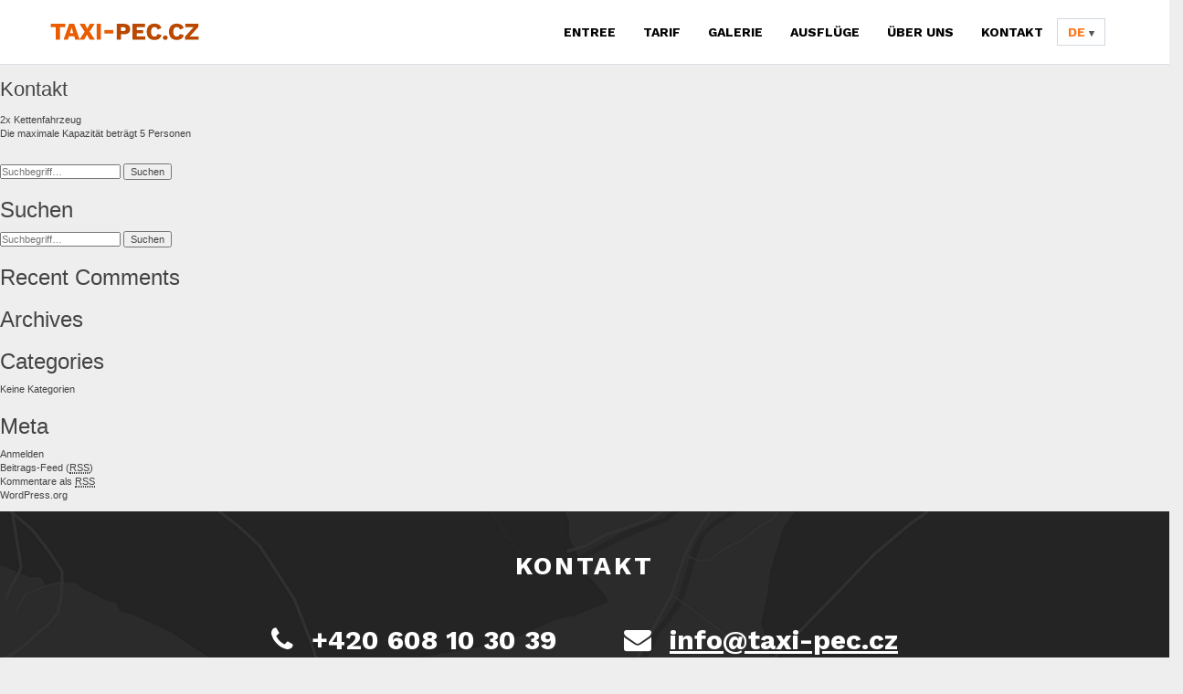

--- FILE ---
content_type: text/html; charset=UTF-8
request_url: https://www.taxi-pec.cz/de/doprava-traxterem/
body_size: 3809
content:
<!DOCTYPE html>
<html lang="de-DE" class="no-js">
<head>
	<meta charset="UTF-8">
	<title>TRAXTER TRANSPORT | Taxi-Pec.cz | Taxi-Pec.cz</title>
	<link href="https://www.taxi-pec.cz/wp-content/themes/taxipec/images/favicon.ico" rel="shortcut icon">
    <link href="https://www.taxi-pec.cz/wp-content/themes/taxipec/images/touch.png" rel="apple-touch-icon-precomposed">
	<meta http-equiv="X-UA-Compatible" content="IE=edge">
	<meta name="viewport" content="width=device-width, initial-scale=1">
	<meta name="author" content="leschinger.cz">
	<!--link rel="stylesheet" type="text/less" href="<#?php echo tpl();?>/styles/style.less"-->
	<link rel="stylesheet" type="text/css" href="https://www.taxi-pec.cz/wp-content/themes/taxipec/styles/style.css">
	<link rel="alternate" hreflang="cs-cz" href="https://www.taxi-pec.cz/doprava-traxterem/" />
<link rel="alternate" hreflang="en-us" href="https://www.taxi-pec.cz/en/doprava-traxterem/" />
<link rel="alternate" hreflang="de-de" href="https://www.taxi-pec.cz/de/doprava-traxterem/" />
<link rel="alternate" hreflang="pl-pl" href="https://www.taxi-pec.cz/pl/doprava-traxterem/" />

<!-- This site is optimized with the Yoast SEO plugin v12.1 - https://yoast.com/wordpress/plugins/seo/ -->
<meta name="robots" content="index, follow"/>
<link rel="canonical" href="https://www.taxi-pec.cz/de/doprava-traxterem/" />
<meta property="og:locale" content="de_DE" />
<meta property="og:type" content="article" />
<meta property="og:title" content="TRAXTER TRANSPORT | Taxi-Pec.cz" />
<meta property="og:description" content="2x Kettenfahrzeug Die maximale Kapazität beträgt 5 Personen" />
<meta property="og:url" content="https://www.taxi-pec.cz/de/doprava-traxterem/" />
<meta property="og:site_name" content="Taxi-Pec.cz" />
<meta name="twitter:card" content="summary" />
<meta name="twitter:description" content="2x Kettenfahrzeug Die maximale Kapazität beträgt 5 Personen" />
<meta name="twitter:title" content="TRAXTER TRANSPORT | Taxi-Pec.cz" />
<meta name="twitter:image" content="https://www.taxi-pec.cz/wp-content/uploads/2019/11/traxter.png" />
<script type='application/ld+json' class='yoast-schema-graph yoast-schema-graph--main'>{"@context":"https://schema.org","@graph":[{"@type":"WebSite","@id":"https://www.taxi-pec.cz/de/#website","url":"https://www.taxi-pec.cz/de/","name":"Taxi-Pec.cz","potentialAction":{"@type":"SearchAction","target":"https://www.taxi-pec.cz/de/?s={search_term_string}","query-input":"required name=search_term_string"}},{"@type":"ImageObject","@id":"https://www.taxi-pec.cz/de/doprava-traxterem/#primaryimage","url":"https://www.taxi-pec.cz/wp-content/uploads/2019/11/traxter.png","width":112,"height":73},{"@type":"WebPage","@id":"https://www.taxi-pec.cz/de/doprava-traxterem/#webpage","url":"https://www.taxi-pec.cz/de/doprava-traxterem/","inLanguage":"de","name":"TRAXTER TRANSPORT | Taxi-Pec.cz","isPartOf":{"@id":"https://www.taxi-pec.cz/de/#website"},"primaryImageOfPage":{"@id":"https://www.taxi-pec.cz/de/doprava-traxterem/#primaryimage"},"datePublished":"2019-11-09T17:03:08+00:00","dateModified":"2022-10-28T07:58:26+00:00"}]}</script>
<!-- / Yoast SEO plugin. -->

<link rel='dns-prefetch' href='//s.w.org' />
<link rel='stylesheet' id='wp-block-library-css'  href='https://www.taxi-pec.cz/wp-includes/css/dist/block-library/style.min.css?ver=5.2.23' media='all' />
<link rel='stylesheet' id='wpml-legacy-dropdown-0-css'  href='//www.taxi-pec.cz/wp-content/plugins/sitepress-multilingual-cms/templates/language-switchers/legacy-dropdown/style.css?ver=1' media='all' />
<style id='wpml-legacy-dropdown-0-inline-css' type='text/css'>
.wpml-ls-statics-shortcode_actions, .wpml-ls-statics-shortcode_actions .wpml-ls-sub-menu, .wpml-ls-statics-shortcode_actions a {border-color:#cdcdcd;}.wpml-ls-statics-shortcode_actions a {color:#444444;background-color:#ffffff;}.wpml-ls-statics-shortcode_actions a:hover,.wpml-ls-statics-shortcode_actions a:focus {color:#000000;background-color:#eeeeee;}.wpml-ls-statics-shortcode_actions .wpml-ls-current-language>a {color:#444444;background-color:#ffffff;}.wpml-ls-statics-shortcode_actions .wpml-ls-current-language:hover>a, .wpml-ls-statics-shortcode_actions .wpml-ls-current-language>a:focus {color:#000000;background-color:#eeeeee;}
</style>
<link rel='stylesheet' id='wpml-cms-nav-css-css'  href='https://www.taxi-pec.cz/wp-content/plugins/wpml-cms-nav/res/css/navigation.css?ver=1.4.23' media='all' />
<link rel='stylesheet' id='cms-navigation-style-base-css'  href='https://www.taxi-pec.cz/wp-content/plugins/wpml-cms-nav/res/css/cms-navigation-base.css?ver=1.4.23' media='screen' />
<link rel='stylesheet' id='cms-navigation-style-css'  href='https://www.taxi-pec.cz/wp-content/plugins/wpml-cms-nav/res/css/cms-navigation.css?ver=1.4.23' media='screen' />
<link rel='stylesheet' id='normalize-css'  href='https://www.taxi-pec.cz/wp-content/themes/taxipec/normalize.css?ver=1.0' media='all' />
<link rel='stylesheet' id='html5blank-css'  href='https://www.taxi-pec.cz/wp-content/themes/taxipec/style.css?ver=1.0' media='all' />
<script type='text/javascript' src='https://www.taxi-pec.cz/wp-content/themes/taxipec/js/lib/conditionizr-4.3.0.min.js?ver=4.3.0'></script>
<script type='text/javascript' src='https://www.taxi-pec.cz/wp-content/themes/taxipec/js/lib/modernizr-2.7.1.min.js?ver=2.7.1'></script>
<script type='text/javascript' src='https://www.taxi-pec.cz/wp-includes/js/jquery/jquery.js?ver=1.12.4-wp'></script>
<script type='text/javascript' src='https://www.taxi-pec.cz/wp-includes/js/jquery/jquery-migrate.min.js?ver=1.4.1'></script>
<script type='text/javascript' src='https://www.taxi-pec.cz/wp-content/themes/taxipec/js/scripts.js?ver=1.0.0'></script>
<script type='text/javascript' src='//www.taxi-pec.cz/wp-content/plugins/sitepress-multilingual-cms/templates/language-switchers/legacy-dropdown/script.js?ver=1'></script>
<link rel='https://api.w.org/' href='https://www.taxi-pec.cz/de/wp-json/' />
<link rel="alternate" type="application/json+oembed" href="https://www.taxi-pec.cz/de/wp-json/oembed/1.0/embed/?url=https%3A%2F%2Fwww.taxi-pec.cz%2Fde%2Fdoprava-traxterem%2F" />
<link rel="alternate" type="text/xml+oembed" href="https://www.taxi-pec.cz/de/wp-json/oembed/1.0/embed/?url=https%3A%2F%2Fwww.taxi-pec.cz%2Fde%2Fdoprava-traxterem%2F&#038;format=xml" />
<meta name="generator" content="WPML ver:4.0.7 stt:9,1,3,42;" />
		<style type="text/css" id="wp-custom-css">
			
	@media screen and (min-width: 1200px) {
	body section.pricing .orderBox .padd {
		margin-top: 25px !important;
	}
}

		</style>
			
</head>
<body class="page-template-default page page-id-780 doprava-traxterem">
<div id="preview"></div>
<header class="section" id="uvod">
	<div class="navbar navbar-taxi">
		<div class="container">
			<div class="navbar-header">
				<button type="button" class="navbar-toggle" data-toggle="collapse" data-target=".navbar-responsive-collapse">
					<span class="icon-bar"></span>
					<span class="icon-bar"></span>
					<span class="icon-bar"></span>
				</button>
				<div class="dropdown dropdown-lang hidden-lg hidden-md visible-sm visible-xs">
									  	<button class="btn btn-default dropdown-toggle" type="button" id="dropdownMenu1" data-toggle="dropdown" aria-haspopup="true" aria-expanded="true">
				    	de				    	<span class="caret"></span>
				  	</button>
				  	<ul class="dropdown-menu" aria-labelledby="dropdownMenu1">
				    	<li><a href="https://www.taxi-pec.cz/pl/doprava-traxterem/" title="pl">
									pl
								</a></li><li><a href="https://www.taxi-pec.cz/en/doprava-traxterem/" title="en">
									en
								</a></li><li><a href="https://www.taxi-pec.cz/doprava-traxterem/" title="cs">
									cz
								</a></li>				  	</ul>
				</div>
				<a class="navbar-brand" href="https://www.taxi-pec.cz/de/" title="TRAXTER TRANSPORT | Taxi-Pec.cz : Taxi-Pec.cz">
					<img src="https://www.taxi-pec.cz/wp-content/themes/taxipec/images/TAXI-PEC.png" class="imglogo" alt="TRAXTER TRANSPORT | Taxi-Pec.cz : Taxi-Pec.cz">
				</a>
			</div>
			<div class="navbar-collapse navbar-right navbar-main collapse navbar-responsive-collapse">
				 
				<ul class="nav navbar-nav">
					<li class=""><a href="#uvod" class="hoverEffect">Entree</a></li>
					<li class=""><a href="#cenik" class="hoverEffect">Tarif</a></li>
											<li class=""><a href="#galerie" class="hoverEffect" title="Galerie">Galerie</a></li>						<li class=""><a href="#vylety" class="hoverEffect" title="Ausflüge">Ausflüge</a></li>						<li class=""><a href="#o-nas" class="hoverEffect" title="Über uns">Über uns</a></li>						<li class=""><a href="#kontakt" class="hoverEffect" title="Kontakt">Kontakt</a></li>					<li class="dropdown dropdown-lang visible-lg visible-md hidden-sm hidden-xs">
											  	<button class="btn btn-default dropdown-toggle" type="button" data-ripple-color="#fff" id="dropdownMenu1" data-toggle="dropdown" aria-haspopup="true" aria-expanded="true">
					    	de					    	<span class="caret"></span>
					  	</button>
					  	<ul class="dropdown-menu" aria-labelledby="dropdownMenu1">
					    	<li><a href="https://www.taxi-pec.cz/pl/doprava-traxterem/" title="pl">
										pl
									</a></li><li><a href="https://www.taxi-pec.cz/en/doprava-traxterem/" title="en">
										en
									</a></li><li><a href="https://www.taxi-pec.cz/doprava-traxterem/" title="cs">
										cz
									</a></li>					  	</ul>
					</li>
				</ul>
			</div>
			
		</div>
	</div>
</header>
	<main role="main">
		<!-- section -->
		<section>

			<h1>Kontakt</h1>

		
			<!-- article -->
			<article id="post-780" class="post-780 page type-page status-publish has-post-thumbnail hentry">

				
<ul>
<li>2x Kettenfahrzeug</li>
<li>Die maximale Kapazität beträgt 5 Personen</li>
</ul>

				<div class="comments">
	


</div>

				<br class="clear">

				
			</article>
			<!-- /article -->

		
		
		</section>
		<!-- /section -->
	</main>

<!-- sidebar -->
<aside class="sidebar" role="complementary">

	<!-- search -->
<form class="search" method="get" action="https://www.taxi-pec.cz/de/" role="search">
	<input class="search-input" type="search" name="s" placeholder="Suchbegriff…">
	<button class="search-submit" type="submit" role="button">Suchen</button>
</form>
<!-- /search -->

	<div class="sidebar-widget">
		<div id="search-2" class="widget_search"><h3>Suchen</h3><!-- search -->
<form class="search" method="get" action="https://www.taxi-pec.cz/de/" role="search">
	<input class="search-input" type="search" name="s" placeholder="Suchbegriff…">
	<button class="search-submit" type="submit" role="button">Suchen</button>
</form>
<!-- /search -->
</div><div id="recent-comments-2" class="widget_recent_comments"><h3>Recent Comments</h3><ul id="recentcomments"></ul></div><div id="archives-2" class="widget_archive"><h3>Archives</h3>		<ul>
					</ul>
			</div><div id="categories-2" class="widget_categories"><h3>Categories</h3>		<ul>
			<li class="cat-item-none">Keine Kategorien</li>		</ul>
			</div><div id="meta-2" class="widget_meta"><h3>Meta</h3>			<ul>
						<li><a rel="nofollow" href="https://www.taxi-pec.cz/wp-login.php">Anmelden</a></li>
			<li><a href="https://www.taxi-pec.cz/de/feed/">Beitrags-Feed (<abbr title="Really Simple Syndication">RSS</abbr>)</a></li>
			<li><a href="https://www.taxi-pec.cz/de/comments/feed/">Kommentare als <abbr title="Really Simple Syndication">RSS</abbr></a></li>
			<li><a href="https://de.wordpress.org/" title="Powered by WordPress, state-of-the-art semantic personal publishing platform.">WordPress.org</a></li>			</ul>
			</div>	</div>

	<div class="sidebar-widget">
			</div>

</aside>
<!-- /sidebar -->

<footer class="section" id="kontakt" data-image="https://www.taxi-pec.cz/wp-content/themes/taxipec/images/footerBg2.png">
	<div class="row">
		<div class="container">
			<div class="col-lg-12 col-md-12 col-sm-12 col-xs-12">
									<h2>Kontakt</h2>

					<div class="contacts">
						<a href="javascript:;" title="+420 608 10 30 39" data-phone="tel:+420 608 10 30 39"><i class="fa fa-phone"></i>+420 608 10 30 39</a>
						<a href="mailto:info@taxi-pec.cz" title="info@taxi-pec.cz" class="underline"><i class="fa fa-envelope"></i>info@taxi-pec.cz</a>
					</div>

					<div class="contactsDetail">
						<h3>Taxi-transport</h3>

						<p class="left">
							Enjoy the Mountain s.r.o.<br />
Pec pod Sněžkou 328<br />
54221 
						</p>
						<p class="right">
							IČ: 087 49 973 <br /><br><br> 
						</p>

					</div>			</div>
		</div>
	</div>
	<div class="row second">
		<div class="container">
			<div class="col-lg-6 col-md-6 col-sm-6 col-xs-6">			
				<div class="left">
					&copy; 2016, <a href="http://www.taxi-pec.cz" title="Taxi-pec.cz">Taxi-pec.cz</a>, všechna práva vyhrazena
				</div>
			</div>
			<div class="col-lg-6 col-md-6 col-sm-6 col-xs-6">			
				<div class="right">
					Web máme od <a href="http://Leschinger.cz" target="_blank" title="Leschinger.cz">Leschinger.cz</a>
				</div>
			</div>
		</div>
	</div>

</footer>

<script type="text/javascript" src="https://www.taxi-pec.cz/wp-content/themes/taxipec/scripts/jquery-1.9.1.js"></script>
<script type="text/javascript" src="https://www.taxi-pec.cz/wp-content/themes/taxipec/scripts/iconic.min.js"></script>
<script type="text/javascript" src="https://www.taxi-pec.cz/wp-content/themes/taxipec/scripts/data.image.js"></script>
<script type="text/javascript" src="https://www.taxi-pec.cz/wp-content/themes/taxipec/scripts/less.min.js"></script>
<script type="text/javascript" src="https://www.taxi-pec.cz/wp-content/themes/taxipec/scripts/modernizr.js"></script>
<script type="text/javascript" src="https://www.taxi-pec.cz/wp-content/themes/taxipec/scripts/bootstrap.js"></script>
<script type="text/javascript" src="https://www.taxi-pec.cz/wp-content/themes/taxipec/scripts/material.js"></script>
<script type="text/javascript" src="https://www.taxi-pec.cz/wp-content/themes/taxipec/scripts/ripples.js"></script>
<script type="text/javascript" src="https://www.taxi-pec.cz/wp-content/themes/taxipec/scripts/jquery.themepunch.revolution.min.js"></script>
<script type="text/javascript" src="https://www.taxi-pec.cz/wp-content/themes/taxipec/scripts/jquery.easing.1.3.js"></script>
<script type="text/javascript" src="https://www.taxi-pec.cz/wp-content/themes/taxipec/scripts/slider.js"></script>
<script type="text/javascript" src="https://www.taxi-pec.cz/wp-content/themes/taxipec/scripts/swipebox.js"></script>
<script type="text/javascript" src="https://www.taxi-pec.cz/wp-content/themes/taxipec/scripts/slick.js"></script>
<script type="text/javascript" src="https://www.taxi-pec.cz/wp-content/themes/taxipec/scripts/main.js"></script>
<script type='text/javascript' src='https://www.taxi-pec.cz/wp-includes/js/wp-embed.min.js?ver=5.2.23'></script>
</body>
</html>

--- FILE ---
content_type: application/javascript
request_url: https://www.taxi-pec.cz/wp-content/themes/taxipec/scripts/data.image.js
body_size: 145
content:
jQuery(document).ready(function($){
	$("[data-image]").each(function (){
		$(this).css({
			"background-image":"url("+$(this).attr("data-image")+")"
		});
	});
});


--- FILE ---
content_type: application/javascript
request_url: https://www.taxi-pec.cz/wp-content/themes/taxipec/scripts/main.js
body_size: 1496
content:
jQuery(function ($){
	$(document).ready(function (){
		console.log("main.js");

		/* bootstrap material */
		$.material.init();

		/* slick.slider */
		if ($.fn.slick && $(".slick").length){
			console.log("slick.init");
			$('.slick').slick({
			  	dots: false,
			  	infinite: true,
			  	speed: 300,
			  	slidesToShow: 1,
			  	arrows: true, 
			  	mobileFirst: true,
			  	slidesToScroll: 1,
			  	autoplay:true, 
			  	prevArrow: $("#left"),
			  	nextArrow: $("#right")
			});
		}
		/* lightbox */
		var swipebox = $( '.swipebox' ).swipebox({
			hideBarsDelay: 0,
			loopAtEnd: true, 
			useSVG: false
		});
		jQuery(document.body).on('click touchend','#swipebox-slider .current img', function(e){
			return false;
		}).on('click touchend','#swipebox-slider .current', function(e){
			jQuery('#swipebox-close').trigger('click');
		});

		/* smooth scroll */
		$('a[href*="#"]').click(function (e) {
		    var target = $(this).attr("href").replace("/", "");
		    var $target = $(target);
		    if ( $target.length ) {
		    	e.preventDefault();
			    $('html, body').stop().animate({
			        'scrollTop': $target.offset().top
			    }, 1200, 'swing', function () {
			        window.location.hash = target;
			    });
		    }
		});

		/* slider */	
		var revapi = $('.fullwidthbanner').revolution({
			delay:6000,
			// startwidth:998,
			// startheight:390,
			
			onHoverStop:"off",						// Stop Banner Timet at Hover on Slide on/off

			thumbWidth:100,							// Thumb With and Height and Amount (only if navigation Tyope set to thumb !)
			thumbHeight:50,
			thumbAmount:3,

			hideThumbs:0,
			navigationType:"none",				// bullet, thumb, none
			navigationArrows:"none",				// nexttobullets, solo (old name verticalcentered), none

			navigationStyle:"round-old",				// round,square,navbar,round-old,square-old,navbar-old, or any from the list in the docu (choose between 50+ different item), custom
			navigationArrows:"verticalcentered",

			navigationHAlign:"center",				// Vertical Align top,center,bottom
			navigationVAlign:"top",					// Horizontal Align left,center,right
			navigationHOffset:0,
			navigationVOffset:20,

			soloArrowLeftHalign:"left",
			soloArrowLeftValign:"center",
			soloArrowLeftHOffset:20,
			soloArrowLeftVOffset:0,

			soloArrowRightHalign:"right",
			soloArrowRightValign:"center",
			soloArrowRightHOffset:20,
			soloArrowRightVOffset:0,

			touchenabled:"on",						// Enable Swipe Function : on/off

			stopAtSlide: -1,							// Stop Timer if Slide "x" has been Reached. If stopAfterLoops set to 0, then it stops already in the first Loop at slide X which defined. -1 means do not stop at any slide. stopAfterLoops has no sinn in this case.
			stopAfterLoops: -1,						// Stop Timer if All slides has been played "x" times. IT will stop at THe slide which is defined via stopAtSlide:x, if set to -1 slide never stop automatic

			hideCaptionAtLimit:0,					// It Defines if a caption should be shown under a Screen Resolution ( Basod on The Width of Browser)
			hideAllCaptionAtLilmit:0,				// Hide all The Captions if Width of Browser is less then this value
			hideSliderAtLimit:0,					// Hide the whole slider, and stop also functions if Width of Browser is less than this value


			fullWidth:"on",

			shadow:0,								//0 = no Shadow, 1,2,3 = 3 Different Art of Shadows -  (No Shadow in Fullwidth Version !)
					
		});
	});
});

--- FILE ---
content_type: application/javascript
request_url: https://www.taxi-pec.cz/wp-content/themes/taxipec/scripts/slider.js
body_size: 994
content:
jQuery(function ($){
	$(document).ready(function (){
		/* slider */	
		var revapi = $('.fullwidthbanner').revolution({
			delay:6000,
			// startwidth:998,
			// startheight:390,
			
			onHoverStop:"off",						// Stop Banner Timet at Hover on Slide on/off

			thumbWidth:100,							// Thumb With and Height and Amount (only if navigation Tyope set to thumb !)
			thumbHeight:50,
			thumbAmount:3,

			hideThumbs:0,
			navigationType:"none",				// bullet, thumb, none
			navigationArrows:"none",				// nexttobullets, solo (old name verticalcentered), none

			navigationStyle:"round-old",				// round,square,navbar,round-old,square-old,navbar-old, or any from the list in the docu (choose between 50+ different item), custom
			navigationArrows:"verticalcentered",

			navigationHAlign:"center",				// Vertical Align top,center,bottom
			navigationVAlign:"top",					// Horizontal Align left,center,right
			navigationHOffset:0,
			navigationVOffset:20,

			soloArrowLeftHalign:"left",
			soloArrowLeftValign:"center",
			soloArrowLeftHOffset:20,
			soloArrowLeftVOffset:0,

			soloArrowRightHalign:"right",
			soloArrowRightValign:"center",
			soloArrowRightHOffset:20,
			soloArrowRightVOffset:0,

			touchenabled:"on",						// Enable Swipe Function : on/off

			stopAtSlide: -1,							// Stop Timer if Slide "x" has been Reached. If stopAfterLoops set to 0, then it stops already in the first Loop at slide X which defined. -1 means do not stop at any slide. stopAfterLoops has no sinn in this case.
			stopAfterLoops: -1,						// Stop Timer if All slides has been played "x" times. IT will stop at THe slide which is defined via stopAtSlide:x, if set to -1 slide never stop automatic

			hideCaptionAtLimit:0,					// It Defines if a caption should be shown under a Screen Resolution ( Basod on The Width of Browser)
			hideAllCaptionAtLilmit:0,				// Hide all The Captions if Width of Browser is less then this value
			hideSliderAtLimit:0,					// Hide the whole slider, and stop also functions if Width of Browser is less than this value


			fullWidth:"on",

			shadow:0,								//0 = no Shadow, 1,2,3 = 3 Different Art of Shadows -  (No Shadow in Fullwidth Version !)
					
		});
	});
});

--- FILE ---
content_type: application/javascript
request_url: https://www.taxi-pec.cz/wp-content/themes/taxipec/scripts/jquery.themepunch.revolution.min.js
body_size: 18963
content:
/********************************************
	-	THEMEPUNCH TOOLS Ver. 1.0     -
	 Last Update of Tools 28.03.2013
*********************************************/

/*!
 * jQuery Transit - CSS3 transitions and transformations
 * Copyright(c) 2011 Rico Sta. Cruz <rico@ricostacruz.com>
 * MIT Licensed.
 *
 * http://ricostacruz.com/jquery.transit
 * http://github.com/rstacruz/jquery.transit
 */

/*!
jQuery WaitForImages

Copyright (c) 2012 Alex Dickson

Permission is hereby granted, free of charge, to any person
obtaining a copy of this software and associated documentation
files (the "Software"), to deal in the Software without
restriction, including without limitation the rights to use,
copy, modify, merge, publish, distribute, sublicense, and/or sell
copies of the Software, and to permit persons to whom the
Software is furnished to do so, subject to the following
conditions:

The above copyright notice and this permission notice shall be
included in all copies or substantial portions of the Software.

THE SOFTWARE IS PROVIDED "AS IS", WITHOUT WARRANTY OF ANY KIND,
EXPRESS OR IMPLIED, INCLUDING BUT NOT LIMITED TO THE WARRANTIES
OF MERCHANTABILITY, FITNESS FOR A PARTICULAR PURPOSE AND
NONINFRINGEMENT. IN NO EVENT SHALL THE AUTHORS OR COPYRIGHT
HOLDERS BE LIABLE FOR ANY CLAIM, DAMAGES OR OTHER LIABILITY,
WHETHER IN AN ACTION OF CONTRACT, TORT OR OTHERWISE, ARISING
FROM, OUT OF OR IN CONNECTION WITH THE SOFTWARE OR THE USE OR
OTHER DEALINGS IN THE SOFTWARE.


https://github.com/alexanderdickson/waitForImages


 */

// WAIT FOR IMAGES
/*
 * waitForImages 1.4
 * -----------------
 * Provides a callback when all images have loaded in your given selector.
 * http://www.alexanderdickson.com/
 *
 *
 * Copyright (c) 2011 Alex Dickson
 * Licensed under the MIT licenses.
 * See website for more info.
 *
 */

// EASINGS

/*!
 * jQuery Transit - CSS3 transitions and transformations
 * (c) 2011-2012 Rico Sta. Cruz <rico@ricostacruz.com>
 * MIT Licensed.
 *
 * http://ricostacruz.com/jquery.transit
 * http://github.com/rstacruz/jquery.transit
 */

 function revslider_showDoubleJqueryError(e){var t="Revolution Slider Error: You have some jquery.js library include that comes after the revolution files js include.";t+="<br> This includes make eliminates the revolution slider libraries, and make it not work.";t+="<br><br> To fix it you can:<br>    1. In the Slider Settings -> Troubleshooting set option:  <strong><b>Put JS Includes To Body</b></strong> option to true.";t+="<br>    2. Find the double jquery.js include and remove it.";t="<span style='font-size:16px;color:#BC0C06;'>"+t+"</span>";jQuery(e).show().html(t)}(function(e){function r(e){if(e in t.style)return e;var n=["Moz","Webkit","O","ms"];var r=e.charAt(0).toUpperCase()+e.substr(1);if(e in t.style){return e}for(var i=0;i<n.length;++i){var s=n[i]+r;if(s in t.style){return s}}}function i(){t.style[n.transform]="";t.style[n.transform]="rotateY(90deg)";return t.style[n.transform]!==""}function f(e){if(typeof e==="string"){this.parse(e)}return this}function l(e,t,n){if(t===true){e.queue(n)}else if(t){e.queue(t,n)}else{n()}}function c(t){var n=[];e.each(t,function(t){t=e.camelCase(t);t=e.transit.propertyMap[t]||e.cssProps[t]||t;t=d(t);if(e.inArray(t,n)===-1){n.push(t)}});return n}function h(t,n,r,i){var s=c(t);if(e.cssEase[r]){r=e.cssEase[r]}var o=""+m(n)+" "+r;if(parseInt(i,10)>0){o+=" "+m(i)}var u=[];e.each(s,function(e,t){u.push(t+" "+o)});return u.join(", ")}function p(t,r){if(!r){e.cssNumber[t]=true}e.transit.propertyMap[t]=n.transform;e.cssHooks[t]={get:function(n){var r=e(n).css("transit:transform");return r.get(t)},set:function(n,r){var i=e(n).css("transit:transform");i.setFromString(t,r);e(n).css({"transit:transform":i})}}}function d(e){return e.replace(/([A-Z])/g,function(e){return"-"+e.toLowerCase()})}function v(e,t){if(typeof e==="string"&&!e.match(/^[\-0-9\.]+$/)){return e}else{return""+e+t}}function m(t){var n=t;if(typeof n==="string"&&!n.match(/^[\-0-9\.]+/)){n=e.fx.speeds[n]||e.fx.speeds._default}return v(n,"ms")}e.transit={version:"0.9.9",propertyMap:{marginLeft:"margin",marginRight:"margin",marginBottom:"margin",marginTop:"margin",paddingLeft:"padding",paddingRight:"padding",paddingBottom:"padding",paddingTop:"padding"},enabled:true,useTransitionEnd:false};var t=document.createElement("div");var n={};var s=navigator.userAgent.toLowerCase().indexOf("chrome")>-1;n.transition=r("transition");n.transitionDelay=r("transitionDelay");n.transform=r("transform");n.transformOrigin=r("transformOrigin");n.transform3d=i();var o={transition:"transitionEnd",MozTransition:"transitionend",OTransition:"oTransitionEnd",WebkitTransition:"webkitTransitionEnd",msTransition:"MSTransitionEnd"};var u=n.transitionEnd=o[n.transition]||null;for(var a in n){if(n.hasOwnProperty(a)&&typeof e.support[a]==="undefined"){e.support[a]=n[a]}}t=null;e.cssEase={_default:"ease","in":"ease-in",out:"ease-out","in-out":"ease-in-out",snap:"cubic-bezier(0,1,.5,1)",easeInCubic:"cubic-bezier(.55, .055, .675, .19)",easeOutCubic:"cubic-bezier(.215,.61,.355,1)",easeInOutCubic:"cubic-bezier(.645,.045,.355,1)",easeInCirc:"cubic-bezier(.6,.04,.98,.335)",easeOutCirc:"cubic-bezier(.075,.82,.165,1)",easeInOutCirc:"cubic-bezier(.785,.135,.15,.86)",easeInExpo:"cubic-bezier(.95,.05,.795,.035)",easeOutExpo:"cubic-bezier(.19,1,.22,1)",easeInOutExpo:"cubic-bezier(1,0,0,1)",easeInQuad:"cubic-bezier(.55,.085,.68,.53)",easeOutQuad:"cubic-bezier(.25,.46,.45,.94)",easeInOutQuad:"cubic-bezier(.455,.03,.515,.955)",easeInQuart:"cubic-bezier(.895,.03,.685,.22)",easeOutQuart:"cubic-bezier(.165,.84,.44,1)",easeInOutQuart:"cubic-bezier(.77,0,.175,1)",easeInQuint:"cubic-bezier(.755,.05,.855,.06)",easeOutQuint:"cubic-bezier(.23,1,.32,1)",easeInOutQuint:"cubic-bezier(.86,0,.07,1)",easeInSine:"cubic-bezier(.47,0,.745,.715)",easeOutSine:"cubic-bezier(.39,.575,.565,1)",easeInOutSine:"cubic-bezier(.445,.05,.55,.95)",easeInBack:"cubic-bezier(.6,-.28,.735,.045)",easeOutBack:"cubic-bezier(.175, .885,.32,1.275)",easeInOutBack:"cubic-bezier(.68,-.55,.265,1.55)"};e.cssHooks["transit:transform"]={get:function(t){return e(t).data("transform")||new f},set:function(t,r){var i=r;if(!(i instanceof f)){i=new f(i)}if(n.transform==="WebkitTransform"&&!s){t.style[n.transform]=i.toString(true)}else{t.style[n.transform]=i.toString()}e(t).data("transform",i)}};e.cssHooks.transform={set:e.cssHooks["transit:transform"].set};if(e.fn.jquery<"1.8"){e.cssHooks.transformOrigin={get:function(e){return e.style[n.transformOrigin]},set:function(e,t){e.style[n.transformOrigin]=t}};e.cssHooks.transition={get:function(e){return e.style[n.transition]},set:function(e,t){e.style[n.transition]=t}}}p("scale");p("translate");p("rotate");p("rotateX");p("rotateY");p("rotate3d");p("perspective");p("skewX");p("skewY");p("x",true);p("y",true);f.prototype={setFromString:function(e,t){var n=typeof t==="string"?t.split(","):t.constructor===Array?t:[t];n.unshift(e);f.prototype.set.apply(this,n)},set:function(e){var t=Array.prototype.slice.apply(arguments,[1]);if(this.setter[e]){this.setter[e].apply(this,t)}else{this[e]=t.join(",")}},get:function(e){if(this.getter[e]){return this.getter[e].apply(this)}else{return this[e]||0}},setter:{rotate:function(e){this.rotate=v(e,"deg")},rotateX:function(e){this.rotateX=v(e,"deg")},rotateY:function(e){this.rotateY=v(e,"deg")},scale:function(e,t){if(t===undefined){t=e}this.scale=e+","+t},skewX:function(e){this.skewX=v(e,"deg")},skewY:function(e){this.skewY=v(e,"deg")},perspective:function(e){this.perspective=v(e,"px")},x:function(e){this.set("translate",e,null)},y:function(e){this.set("translate",null,e)},translate:function(e,t){if(this._translateX===undefined){this._translateX=0}if(this._translateY===undefined){this._translateY=0}if(e!==null&&e!==undefined){this._translateX=v(e,"px")}if(t!==null&&t!==undefined){this._translateY=v(t,"px")}this.translate=this._translateX+","+this._translateY}},getter:{x:function(){return this._translateX||0},y:function(){return this._translateY||0},scale:function(){var e=(this.scale||"1,1").split(",");if(e[0]){e[0]=parseFloat(e[0])}if(e[1]){e[1]=parseFloat(e[1])}return e[0]===e[1]?e[0]:e},rotate3d:function(){var e=(this.rotate3d||"0,0,0,0deg").split(",");for(var t=0;t<=3;++t){if(e[t]){e[t]=parseFloat(e[t])}}if(e[3]){e[3]=v(e[3],"deg")}return e}},parse:function(e){var t=this;e.replace(/([a-zA-Z0-9]+)\((.*?)\)/g,function(e,n,r){t.setFromString(n,r)})},toString:function(e){var t=[];for(var r in this){if(this.hasOwnProperty(r)){if(!n.transform3d&&(r==="rotateX"||r==="rotateY"||r==="perspective"||r==="transformOrigin")){continue}if(r[0]!=="_"){if(e&&r==="scale"){t.push(r+"3d("+this[r]+",1)")}else if(e&&r==="translate"){t.push(r+"3d("+this[r]+",0)")}else{t.push(r+"("+this[r]+")")}}}}return t.join(" ")}};e.fn.transition=e.fn.transit=function(t,r,i,s){var o=this;var a=0;var f=true;var c=e.extend(true,{},t);if(typeof r==="function"){s=r;r=undefined}if(typeof r==="object"){i=r.easing;a=r.delay||0;f=r.queue||true;s=r.complete;r=r.duration}if(typeof i==="function"){s=i;i=undefined}if(typeof c.easing!=="undefined"){i=c.easing;delete c.easing}if(typeof c.duration!=="undefined"){r=c.duration;delete c.duration}if(typeof c.complete!=="undefined"){s=c.complete;delete c.complete}if(typeof c.queue!=="undefined"){f=c.queue;delete c.queue}if(typeof c.delay!=="undefined"){a=c.delay;delete c.delay}if(typeof r==="undefined"){r=e.fx.speeds._default}if(typeof i==="undefined"){i=e.cssEase._default}r=m(r);var p=h(c,r,i,a);var d=e.transit.enabled&&n.transition;var v=d?parseInt(r,10)+parseInt(a,10):0;if(v===0){var g=function(e){o.css(c);if(s){s.apply(o)}if(e){e()}};l(o,f,g);return o}var y={};var b=function(r){var i=false;var a=function(){if(i){o.unbind(u,a)}if(v>0){o.each(function(){this.style[n.transition]=y[this]||null})}if(typeof s==="function"){s.apply(o)}if(typeof r==="function"){r()}};if(v>0&&u&&e.transit.useTransitionEnd){i=true;o.bind(u,a)}else{window.setTimeout(a,v)}o.each(function(){if(v>0){this.style[n.transition]=p}e(this).css(t)})};var w=function(e){this.offsetWidth;b(e)};l(o,f,w);return this};e.transit.getTransitionValue=h})(jQuery);(function(e,t){jQuery.easing["jswing"]=jQuery.easing["swing"];jQuery.extend(jQuery.easing,{def:"easeOutQuad",swing:function(e,t,n,r,i){return jQuery.easing[jQuery.easing.def](e,t,n,r,i)},easeInQuad:function(e,t,n,r,i){return r*(t/=i)*t+n},easeOutQuad:function(e,t,n,r,i){return-r*(t/=i)*(t-2)+n},easeInOutQuad:function(e,t,n,r,i){if((t/=i/2)<1)return r/2*t*t+n;return-r/2*(--t*(t-2)-1)+n},easeInCubic:function(e,t,n,r,i){return r*(t/=i)*t*t+n},easeOutCubic:function(e,t,n,r,i){return r*((t=t/i-1)*t*t+1)+n},easeInOutCubic:function(e,t,n,r,i){if((t/=i/2)<1)return r/2*t*t*t+n;return r/2*((t-=2)*t*t+2)+n},easeInQuart:function(e,t,n,r,i){return r*(t/=i)*t*t*t+n},easeOutQuart:function(e,t,n,r,i){return-r*((t=t/i-1)*t*t*t-1)+n},easeInOutQuart:function(e,t,n,r,i){if((t/=i/2)<1)return r/2*t*t*t*t+n;return-r/2*((t-=2)*t*t*t-2)+n},easeInQuint:function(e,t,n,r,i){return r*(t/=i)*t*t*t*t+n},easeOutQuint:function(e,t,n,r,i){return r*((t=t/i-1)*t*t*t*t+1)+n},easeInOutQuint:function(e,t,n,r,i){if((t/=i/2)<1)return r/2*t*t*t*t*t+n;return r/2*((t-=2)*t*t*t*t+2)+n},easeInSine:function(e,t,n,r,i){return-r*Math.cos(t/i*(Math.PI/2))+r+n},easeOutSine:function(e,t,n,r,i){return r*Math.sin(t/i*(Math.PI/2))+n},easeInOutSine:function(e,t,n,r,i){return-r/2*(Math.cos(Math.PI*t/i)-1)+n},easeInExpo:function(e,t,n,r,i){return t==0?n:r*Math.pow(2,10*(t/i-1))+n},easeOutExpo:function(e,t,n,r,i){return t==i?n+r:r*(-Math.pow(2,-10*t/i)+1)+n},easeInOutExpo:function(e,t,n,r,i){if(t==0)return n;if(t==i)return n+r;if((t/=i/2)<1)return r/2*Math.pow(2,10*(t-1))+n;return r/2*(-Math.pow(2,-10*--t)+2)+n},easeInCirc:function(e,t,n,r,i){return-r*(Math.sqrt(1-(t/=i)*t)-1)+n},easeOutCirc:function(e,t,n,r,i){return r*Math.sqrt(1-(t=t/i-1)*t)+n},easeInOutCirc:function(e,t,n,r,i){if((t/=i/2)<1)return-r/2*(Math.sqrt(1-t*t)-1)+n;return r/2*(Math.sqrt(1-(t-=2)*t)+1)+n},easeInElastic:function(e,t,n,r,i){var s=1.70158;var o=0;var u=r;if(t==0)return n;if((t/=i)==1)return n+r;if(!o)o=i*.3;if(u<Math.abs(r)){u=r;var s=o/4}else var s=o/(2*Math.PI)*Math.asin(r/u);return-(u*Math.pow(2,10*(t-=1))*Math.sin((t*i-s)*2*Math.PI/o))+n},easeOutElastic:function(e,t,n,r,i){var s=1.70158;var o=0;var u=r;if(t==0)return n;if((t/=i)==1)return n+r;if(!o)o=i*.3;if(u<Math.abs(r)){u=r;var s=o/4}else var s=o/(2*Math.PI)*Math.asin(r/u);return u*Math.pow(2,-10*t)*Math.sin((t*i-s)*2*Math.PI/o)+r+n},easeInOutElastic:function(e,t,n,r,i){var s=1.70158;var o=0;var u=r;if(t==0)return n;if((t/=i/2)==2)return n+r;if(!o)o=i*.3*1.5;if(u<Math.abs(r)){u=r;var s=o/4}else var s=o/(2*Math.PI)*Math.asin(r/u);if(t<1)return-.5*u*Math.pow(2,10*(t-=1))*Math.sin((t*i-s)*2*Math.PI/o)+n;return u*Math.pow(2,-10*(t-=1))*Math.sin((t*i-s)*2*Math.PI/o)*.5+r+n},easeInBack:function(e,t,n,r,i,s){if(s==undefined)s=1.70158;return r*(t/=i)*t*((s+1)*t-s)+n},easeOutBack:function(e,t,n,r,i,s){if(s==undefined)s=1.70158;return r*((t=t/i-1)*t*((s+1)*t+s)+1)+n},easeInOutBack:function(e,t,n,r,i,s){if(s==undefined)s=1.70158;if((t/=i/2)<1)return r/2*t*t*(((s*=1.525)+1)*t-s)+n;return r/2*((t-=2)*t*(((s*=1.525)+1)*t+s)+2)+n},easeInBounce:function(e,t,n,r,i){return r-jQuery.easing.easeOutBounce(e,i-t,0,r,i)+n},easeOutBounce:function(e,t,n,r,i){if((t/=i)<1/2.75){return r*7.5625*t*t+n}else if(t<2/2.75){return r*(7.5625*(t-=1.5/2.75)*t+.75)+n}else if(t<2.5/2.75){return r*(7.5625*(t-=2.25/2.75)*t+.9375)+n}else{return r*(7.5625*(t-=2.625/2.75)*t+.984375)+n}},easeInOutBounce:function(e,t,n,r,i){if(t<i/2)return jQuery.easing.easeInBounce(e,t*2,0,r,i)*.5+n;return jQuery.easing.easeOutBounce(e,t*2-i,0,r,i)*.5+r*.5+n}});e.waitForImages={hasImageProperties:["backgroundImage","listStyleImage","borderImage","borderCornerImage"]};e.expr[":"].uncached=function(t){var n=document.createElement("img");n.src=t.src;return e(t).is('img[src!=""]')&&!n.complete};e.fn.waitForImages=function(t,n,r){if(e.isPlainObject(arguments[0])){n=t.each;r=t.waitForAll;t=t.finished}t=t||e.noop;n=n||e.noop;r=!!r;if(!e.isFunction(t)||!e.isFunction(n)){throw new TypeError("An invalid callback was supplied.")}return this.each(function(){var i=e(this),s=[];if(r){var o=e.waitForImages.hasImageProperties||[],u=/url\((['"]?)(.*?)\1\)/g;i.find("*").each(function(){var t=e(this);if(t.is("img:uncached")){s.push({src:t.attr("src"),element:t[0]})}e.each(o,function(e,n){var r=t.css(n);if(!r){return true}var i;while(i=u.exec(r)){s.push({src:i[2],element:t[0]})}})})}else{i.find("img:uncached").each(function(){s.push({src:this.src,element:this})})}var a=s.length,f=0;if(a==0){t.call(i[0])}e.each(s,function(r,s){var o=new Image;e(o).bind("load error",function(e){f++;n.call(s.element,f,a,e.type=="load");if(f==a){t.call(i[0]);return false}});o.src=s.src})})};e.fn.swipe=function(t){if(!this)return false;var n={fingers:1,threshold:75,swipe:null,swipeLeft:null,swipeRight:null,swipeUp:null,swipeDown:null,swipeStatus:null,click:null,triggerOnTouchEnd:true,allowPageScroll:"auto"};var r="left";var i="right";var s="up";var o="down";var u="none";var a="horizontal";var f="vertical";var l="auto";var c="start";var h="move";var p="end";var d="cancel";var v="ontouchstart"in window,m=v?"touchstart":"mousedown",g=v?"touchmove":"mousemove",y=v?"touchend":"mouseup",b="touchcancel";var w="start";if(t.allowPageScroll==undefined&&(t.swipe!=undefined||t.swipeStatus!=undefined))t.allowPageScroll=u;if(t)e.extend(n,t);return this.each(function(){function t(){var e=S();if(e<=45&&e>=0)return r;else if(e<=360&&e>=315)return r;else if(e>=135&&e<=225)return i;else if(e>45&&e<135)return o;else return s}function S(){var e=P.x-H.x;var t=H.y-P.y;var n=Math.atan2(t,e);var r=Math.round(n*180/Math.PI);if(r<0)r=360-Math.abs(r);return r}function x(){return Math.round(Math.sqrt(Math.pow(H.x-P.x,2)+Math.pow(H.y-P.y,2)))}function T(e,t){if(n.allowPageScroll==u){e.preventDefault()}else{var c=n.allowPageScroll==l;switch(t){case r:if(n.swipeLeft&&c||!c&&n.allowPageScroll!=a)e.preventDefault();break;case i:if(n.swipeRight&&c||!c&&n.allowPageScroll!=a)e.preventDefault();break;case s:if(n.swipeUp&&c||!c&&n.allowPageScroll!=f)e.preventDefault();break;case o:if(n.swipeDown&&c||!c&&n.allowPageScroll!=f)e.preventDefault();break}}}function N(e,t){if(n.swipeStatus)n.swipeStatus.call(M,e,t,direction||null,distance||0);if(t==d){if(n.click&&(D==1||!v)&&(isNaN(distance)||distance==0))n.click.call(M,e,e.target)}if(t==p){if(n.swipe){n.swipe.call(M,e,direction,distance)}switch(direction){case r:if(n.swipeLeft)n.swipeLeft.call(M,e,direction,distance);break;case i:if(n.swipeRight)n.swipeRight.call(M,e,direction,distance);break;case s:if(n.swipeUp)n.swipeUp.call(M,e,direction,distance);break;case o:if(n.swipeDown)n.swipeDown.call(M,e,direction,distance);break}}}function C(e){D=0;P.x=0;P.y=0;H.x=0;H.y=0;B.x=0;B.y=0}function k(e){e.preventDefault();distance=x();direction=t();if(n.triggerOnTouchEnd){w=p;if((D==n.fingers||!v)&&H.x!=0){if(distance>=n.threshold){N(e,w);C(e)}else{w=d;N(e,w);C(e)}}else{w=d;N(e,w);C(e)}}else if(w==h){w=d;N(e,w);C(e)}O.removeEventListener(g,L,false);O.removeEventListener(y,k,false)}function L(e){if(w==p||w==d)return;var r=v?e.touches[0]:e;H.x=r.pageX;H.y=r.pageY;direction=t();if(v){D=e.touches.length}w=h;T(e,direction);if(D==n.fingers||!v){distance=x();if(n.swipeStatus)N(e,w,direction,distance);if(!n.triggerOnTouchEnd){if(distance>=n.threshold){w=p;N(e,w);C(e)}}}else{w=d;N(e,w);C(e)}}function A(e){var t=v?e.touches[0]:e;w=c;if(v){D=e.touches.length}distance=0;direction=null;if(D==n.fingers||!v){P.x=H.x=t.pageX;P.y=H.y=t.pageY;if(n.swipeStatus)N(e,w)}else{C(e)}O.addEventListener(g,L,false);O.addEventListener(y,k,false)}var O=this;var M=e(this);var _=null;var D=0;var P={x:0,y:0};var H={x:0,y:0};var B={x:0,y:0};try{this.addEventListener(m,A,false);this.addEventListener(b,C)}catch(j){}})}})(jQuery);(function(e,t){function n(e){var t=[],n;var r=window.location.href.slice(window.location.href.indexOf(e)+1).split("_");for(var i=0;i<r.length;i++){r[i]=r[i].replace("%3D","=");n=r[i].split("=");t.push(n[0]);t[n[0]]=n[1]}return t}function r(t,n){t.find(".defaultimg").each(function(r){v(e(this),n);n.height=Math.round(n.startheight*(n.width/n.startwidth));t.height(n.height);v(e(this),n);try{t.parent().find(".tp-bannershadow").css({width:n.width})}catch(s){}var o=t.find(">ul >li:eq("+n.act+") .slotholder");var u=t.find(">ul >li:eq("+n.next+") .slotholder");w(t,n);u.find(".defaultimg").css({opacity:0});o.find(".defaultimg").css({opacity:1});E(t,n);var a=t.find(">ul >li:eq("+n.next+")");t.find(".tp-caption").each(function(){e(this).stop(true,true)});M(a,n);i(n,t)})}function i(e,t){e.cd=0;if(e.videoplaying!=true){var n=t.find(".tp-bannertimer");if(n.length>0){n.stop();n.css({width:"0%"});n.animate({width:"100%"},{duration:e.delay-100,queue:false,easing:"linear"})}clearTimeout(e.thumbtimer);e.thumbtimer=setTimeout(function(){a(t);d(t,e)},200)}}function s(e,t){e.cd=0;var n=t.find(".tp-bannertimer");if(n.length>0){n.stop(true,true);n.css({width:"0%"})}clearTimeout(e.thumbtimer)}function o(e,t){e.cd=0;S(t,e);var n=t.find(".tp-bannertimer");if(n.length>0){n.stop();n.css({width:"0%"});n.animate({width:"100%"},{duration:e.delay-100,queue:false,easing:"linear"})}}function u(n,r){var i=n.parent();if(r.navigationType=="thumb"||r.navsecond=="both"){i.append('<div class="tp-bullets tp-thumbs '+r.navigationStyle+'"><div class="tp-mask"><div class="tp-thumbcontainer"></div></div></div>')}var s=i.find(".tp-bullets.tp-thumbs .tp-mask .tp-thumbcontainer");var u=s.parent();u.width(r.thumbWidth*r.thumbAmount);u.height(r.thumbHeight);u.parent().width(r.thumbWidth*r.thumbAmount);u.parent().height(r.thumbHeight);n.find(">ul:first >li").each(function(e){var r=n.find(">ul:first >li:eq("+e+")");if(r.data("thumb")!=t)var i=r.data("thumb");else var i=r.find("img:first").attr("src");s.append('<div class="bullet thumb"><img src="'+i+'"></div>');var o=s.find(".bullet:first")});var l=100;s.find(".bullet").each(function(t){var i=e(this);if(t==r.slideamount-1)i.addClass("last");if(t==0)i.addClass("first");i.width(r.thumbWidth);i.height(r.thumbHeight);if(l>i.outerWidth(true))l=i.outerWidth(true);i.click(function(){if(r.transition==0&&i.index()!=r.act){r.next=i.index();o(r,n)}})});var c=l*n.find(">ul:first >li").length;var h=s.parent().width();r.thumbWidth=l;if(h<c){e(document).mousemove(function(t){e("body").data("mousex",t.pageX)});s.parent().mouseenter(function(){var t=e(this);t.addClass("over");var r=t.offset();var i=e("body").data("mousex")-r.left;var s=t.width();var o=t.find(".bullet:first").outerWidth(true);var u=o*n.find(">ul:first >li").length;var a=u-s+15;var l=a/s;i=i-30;var c=0-i*l;if(c>0)c=0;if(c<0-u+s)c=0-u+s;f(t,c,200)});s.parent().mousemove(function(){var t=e(this);var r=t.offset();var i=e("body").data("mousex")-r.left;var s=t.width();var o=t.find(".bullet:first").outerWidth(true);var u=o*n.find(">ul:first >li").length;var a=u-s+15;var l=a/s;i=i-30;var c=0-i*l;if(c>0)c=0;if(c<0-u+s)c=0-u+s;f(t,c,0)});s.parent().mouseleave(function(){var t=e(this);t.removeClass("over");a(n)})}}function a(e){var t=e.parent().find(".tp-bullets.tp-thumbs .tp-mask .tp-thumbcontainer");var n=t.parent();var r=n.offset();var i=n.find(".bullet:first").outerWidth(true);var s=n.find(".bullet.selected").index()*i;var o=n.width();var i=n.find(".bullet:first").outerWidth(true);var u=i*e.find(">ul:first >li").length;var a=u-o;var l=a/o;var c=0-s;if(c>0)c=0;if(c<0-u+o)c=0-u+o;if(!n.hasClass("over")){f(n,c,200)}}function f(e,t,n){e.stop();e.find(".tp-thumbcontainer").animate({left:t+"px"},{duration:n,queue:false})}function l(t,n){if(n.navigationType=="bullet"||n.navigationType=="both"){t.parent().append('<div class="tp-bullets simplebullets '+n.navigationStyle+'"></div>')}var r=t.parent().find(".tp-bullets");t.find(">ul:first >li").each(function(e){var n=t.find(">ul:first >li:eq("+e+") img:first").attr("src");r.append('<div class="bullet"></div>');var i=r.find(".bullet:first")});r.find(".bullet").each(function(r){var i=e(this);if(r==n.slideamount-1)i.addClass("last");if(r==0)i.addClass("first");i.click(function(){var e=false;if(n.navigationArrows=="withbullet"||n.navigationArrows=="nexttobullets"){if(i.index()-1==n.act)e=true}else{if(i.index()==n.act)e=true}if(n.transition==0&&!e){if(n.navigationArrows=="withbullet"||n.navigationArrows=="nexttobullets"){n.next=i.index()-1}else{n.next=i.index()}o(n,t)}})});r.append('<div class="tpclear"></div>');d(t,n)}function c(e,n){var r=e.find(".tp-bullets");var i="";var s=n.navigationStyle;if(n.navigationArrows=="none")i="visibility:none";n.soloArrowStyle="default";if(n.navigationArrows!="none"&&n.navigationArrows!="nexttobullets")s=n.soloArrowStyle;e.parent().append('<div style="'+i+'" class="tp-leftarrow tparrows '+s+'"></div>');e.parent().append('<div style="'+i+'" class="tp-rightarrow tparrows '+s+'"></div>');e.parent().find(".tp-rightarrow").click(function(){if(n.transition==0){if(e.data("showus")!=t&&e.data("showus")!=-1)n.next=e.data("showus")-1;else n.next=n.next+1;e.data("showus",-1);if(n.next>=n.slideamount)n.next=0;if(n.next<0)n.next=0;if(n.act!=n.next)o(n,e)}});e.parent().find(".tp-leftarrow").click(function(){if(n.transition==0){n.next=n.next-1;n.leftarrowpressed=1;if(n.next<0)n.next=n.slideamount-1;o(n,e)}});d(e,n)}function h(e,t){if(t.touchenabled=="on")e.swipe({data:e,swipeRight:function(){if(t.transition==0){t.next=t.next-1;t.leftarrowpressed=1;if(t.next<0)t.next=t.slideamount-1;o(t,e)}},swipeLeft:function(){if(t.transition==0){t.next=t.next+1;if(t.next==t.slideamount)t.next=0;o(t,e)}},allowPageScroll:"auto"})}function p(e,t){var n=e.parent().find(".tp-bullets");var r=e.parent().find(".tparrows");if(n==null){e.append('<div class=".tp-bullets"></div>');var n=e.parent().find(".tp-bullets")}if(r==null){e.append('<div class=".tparrows"></div>');var r=e.parent().find(".tparrows")}e.data("hidethumbs",t.hideThumbs);n.addClass("hidebullets");r.addClass("hidearrows");n.hover(function(){n.addClass("hovered");clearTimeout(e.data("hidethumbs"));n.removeClass("hidebullets");r.removeClass("hidearrows")},function(){n.removeClass("hovered");if(!e.hasClass("hovered")&&!n.hasClass("hovered"))e.data("hidethumbs",setTimeout(function(){n.addClass("hidebullets");r.addClass("hidearrows")},t.hideThumbs))});r.hover(function(){n.addClass("hovered");clearTimeout(e.data("hidethumbs"));n.removeClass("hidebullets");r.removeClass("hidearrows")},function(){n.removeClass("hovered")});e.on("mouseenter",function(){e.addClass("hovered");clearTimeout(e.data("hidethumbs"));n.removeClass("hidebullets");r.removeClass("hidearrows")});e.on("mouseleave",function(){e.removeClass("hovered");if(!e.hasClass("hovered")&&!n.hasClass("hovered"))e.data("hidethumbs",setTimeout(function(){n.addClass("hidebullets");r.addClass("hidearrows")},t.hideThumbs))})}function d(e,t){var n=e.parent();var r=n.find(".tp-bullets");var i=n.find(".tp-leftarrow");var s=n.find(".tp-rightarrow");if(t.navigationType=="thumb"&&t.navigationArrows=="nexttobullets")t.navigationArrows="solo";if(t.navigationArrows=="nexttobullets"){i.prependTo(r).css({"float":"left"});s.insertBefore(r.find(".tpclear")).css({"float":"left"})}if(t.navigationArrows!="none"&&t.navigationArrows!="nexttobullets"){i.css({position:"absolute"});s.css({position:"absolute"});if(t.soloArrowLeftValign=="center")i.css({top:"50%",marginTop:t.soloArrowLeftVOffset-Math.round(i.innerHeight()/2)+"px"});if(t.soloArrowLeftValign=="bottom")i.css({bottom:0+t.soloArrowLeftVOffset+"px"});if(t.soloArrowLeftValign=="top")i.css({top:0+t.soloArrowLeftVOffset+"px"});if(t.soloArrowLeftHalign=="center")i.css({left:"50%",marginLeft:t.soloArrowLeftHOffset-Math.round(i.innerWidth()/2)+"px"});if(t.soloArrowLeftHalign=="left")i.css({left:0+t.soloArrowLeftHOffset+"px"});if(t.soloArrowLeftHalign=="right")i.css({right:0+t.soloArrowLeftHOffset+"px"});if(t.soloArrowRightValign=="center")s.css({top:"50%",marginTop:t.soloArrowRightVOffset-Math.round(s.innerHeight()/2)+"px"});if(t.soloArrowRightValign=="bottom")s.css({bottom:0+t.soloArrowRightVOffset+"px"});if(t.soloArrowRightValign=="top")s.css({top:0+t.soloArrowRightVOffset+"px"});if(t.soloArrowRightHalign=="center")s.css({left:"50%",marginLeft:t.soloArrowRightHOffset-Math.round(s.innerWidth()/2)+"px"});if(t.soloArrowRightHalign=="left")s.css({left:0+t.soloArrowRightHOffset+"px"});if(t.soloArrowRightHalign=="right")s.css({right:0+t.soloArrowRightHOffset+"px"});if(i.position()!=null)i.css({top:Math.round(parseInt(i.position().top,0))+"px"});if(s.position()!=null)s.css({top:Math.round(parseInt(s.position().top,0))+"px"})}if(t.navigationArrows=="none"){i.css({visibility:"hidden"});s.css({visibility:"hidden"})}if(t.navigationVAlign=="center")r.css({top:"50%",marginTop:t.navigationVOffset-Math.round(r.innerHeight()/2)+"px"});if(t.navigationVAlign=="bottom")r.css({bottom:0+t.navigationVOffset+"px"});if(t.navigationVAlign=="top")r.css({top:0+t.navigationVOffset+"px"});if(t.navigationHAlign=="center")r.css({left:"50%",marginLeft:t.navigationHOffset-Math.round(r.innerWidth()/2)+"px"});if(t.navigationHAlign=="left")r.css({left:0+t.navigationHOffset+"px"});if(t.navigationHAlign=="right")r.css({right:0+t.navigationHOffset+"px"})}function v(n,r){r.width=parseInt(r.container.width(),0);r.height=parseInt(r.container.height(),0);r.bw=r.width/r.startwidth;if(r.fullScreen=="on"){r.height=r.bw*r.startheight}r.bh=r.height/r.startheight;if(r.bh>1){r.bh=1;r.bw=1}if(n.data("lazyload")!=t&&n.data("lazydone")==1||n.data("lazyload")===t){if(n.data("orgw")!=t&&n.data("orgw")!=0){n.width(n.data("orgw"));n.height(n.data("orgh"))}}var i=r.width/n.width();var s=r.height/n.height();r.fw=i;r.fh=s;if(n.data("lazyload")!=t&&n.data("lazydone")==1||n.data("lazyload")===t){if(n.data("orgw")==t||n.data("orgw")==0){n.data("orgw",n.width());n.data("orgh",n.height())}}if(r.fullWidth=="on"&&r.fullScreen!="on"){var o=r.container.parent().width();var u=r.container.parent().height();var a=u/n.data("orgh");var f=o/n.data("orgw");if(n.data("lazyload")!=t&&n.data("lazydone")==1||n.data("lazyload")===t){n.width(n.width()*a);n.height(u)}if(n.width()<o){n.width(o+50);var f=n.width()/n.data("orgw");n.height(n.data("orgh")*f)}if(n.width()>o){n.data("fxof",o/2-n.width()/2);n.css({position:"absolute",left:n.data("fxof")+"px"})}if(n.height()<=u){n.data("fyof",0);n.data("fxof",o/2-n.width()/2);n.css({position:"absolute",top:n.data("fyof")+"px",left:n.data("fxof")+"px"})}if(n.height()>u&&n.data("fullwidthcentering")=="on"){n.data("fyof",u/2-n.height()/2);n.data("fxof",o/2-n.width()/2);n.css({position:"absolute",top:n.data("fyof")+"px",left:n.data("fxof")+"px"})}}else if(r.fullScreen=="on"){var o=r.container.parent().width();var u=e(window).height();var l=u/2-r.startheight*r.bh/2;if(l<0)u=r.startheight*r.bh;if(r.fullScreenOffsetContainer!=t){try{u=u-e(r.fullScreenOffsetContainer).outerHeight(true)}catch(c){}}r.container.parent().height(u);r.container.css({height:"100%"});r.height=u;var a=u/n.data("orgh");var f=o/n.data("orgw");if(n.data("lazyload")!=t&&n.data("lazydone")==1||n.data("lazyload")===t){n.width(n.width()*a);n.height(u)}if(n.width()<o){n.width(o+50);var f=n.width()/n.data("orgw");n.height(n.data("orgh")*f)}if(n.width()>o){n.data("fxof",o/2-n.width()/2);n.css({position:"absolute",left:n.data("fxof")+"px"})}if(n.height()<=u){n.data("fyof",0);n.data("fxof",o/2-n.width()/2);n.css({position:"absolute",top:n.data("fyof")+"px",left:n.data("fxof")+"px"})}if(n.height()>u&&n.data("fullwidthcentering")=="on"){n.data("fyof",u/2-n.height()/2);n.data("fxof",o/2-n.width()/2);n.css({position:"absolute",top:n.data("fyof")+"px",left:n.data("fxof")+"px"})}}else{if(n.data("lazyload")!=t&&n.data("lazydone")==1||n.data("lazyload")===t){n.width(r.width);n.height(n.height()*i)}if(n.height()<r.height&&n.height()!=0&&n.height()!=null){if(n.data("lazyload")!=t&&n.data("lazydone")==1||n.data("lazyload")===t){n.height(r.height);n.width(n.data("orgw")*s)}}}n.data("neww",n.width());n.data("newh",n.height());if(r.fullWidth=="on"){r.slotw=Math.ceil(n.width()/r.slots)}else{r.slotw=Math.ceil(r.width/r.slots)}if(r.fullSreen=="on")r.sloth=Math.ceil(e(window).height()/r.slots);else r.sloth=Math.ceil(r.height/r.slots)}function m(n,r){n.find(".tp-caption").each(function(){e(this).addClass(e(this).data("transition"));e(this).addClass("start")});n.find(">ul:first").css({overflow:"hidden",width:"100%",height:"100%",maxHeight:n.parent().css("maxHeight")});n.find(">ul:first >li").each(function(n){var r=e(this);r.css({width:"100%",height:"100%",overflow:"hidden"});if(r.data("link")!=t){var i=r.data("link");var s="_self";var o=2;if(r.data("slideindex")=="back")o=0;var u=r.data("linktoslide");if(r.data("target")!=t)s=r.data("target");if(i=="slide"){r.append('<div class="tp-caption sft slidelink" style="z-index:'+o+';" data-x="0" data-y="0" data-linktoslide="'+u+'" data-start="0"><a><div></div></a></div>')}else{u="no";r.append('<div class="tp-caption sft slidelink" style="z-index:'+o+';" data-x="0" data-y="0" data-linktoslide="'+u+'" data-start="0"><a target="'+s+'" href="'+i+'"><div></div></a></div>')}}});n.parent().css({overflow:"visible"});n.find(">ul:first >li >img").each(function(n){var i=e(this);i.addClass("defaultimg");if(i.data("lazyload")!=t&&i.data("lazydone")!=1){}else{v(i,r);v(i,r)}i.wrap('<div class="slotholder"></div>');i.css({opacity:0});i.data("li-id",n)})}function g(e,n,r){var i=e;var s=i.find("img");v(s,n);var o=s.attr("src");var u=s.css("background-color");var a=s.data("neww");var f=s.data("newh");var l=s.data("fxof");if(l==t)l=0;var c=s.data("fyof");if(s.data("fullwidthcentering")!="on"||c==t)c=0;var h=0;if(!r)var h=0-n.slotw;for(var p=0;p<n.slots;p++)i.append('<div class="slot" style="position:absolute;top:'+(0+c)+"px;left:"+(l+p*n.slotw)+"px;overflow:hidden;width:"+n.slotw+"px;height:"+f+'px"><div class="slotslide" style="position:absolute;top:0px;left:'+h+"px;width:"+n.slotw+"px;height:"+f+'px;overflow:hidden;"><img style="background-color:'+u+";position:absolute;top:0px;left:"+(0-p*n.slotw)+"px;width:"+a+"px;height:"+f+'px" src="'+o+'"></div></div>')}function y(e,n,r){var i=e;var s=i.find("img");v(s,n);var o=s.attr("src");var u=s.css("background-color");var a=s.data("neww");var f=s.data("newh");var l=s.data("fxof");if(l==t)l=0;var c=s.data("fyof");if(s.data("fullwidthcentering")!="on"||c==t)c=0;var h=0;if(!r)var h=0-n.sloth;for(var p=0;p<n.slots+2;p++)i.append('<div class="slot" style="position:absolute;'+"top:"+(c+p*n.sloth)+"px;"+"left:"+l+"px;"+"overflow:hidden;"+"width:"+a+"px;"+"height:"+n.sloth+'px"'+'><div class="slotslide" style="position:absolute;'+"top:"+h+"px;"+"left:0px;width:"+a+"px;"+"height:"+n.sloth+"px;"+'overflow:hidden;"><img style="position:absolute;'+"background-color:"+u+";"+"top:"+(0-p*n.sloth)+"px;"+"left:0px;width:"+a+"px;"+"height:"+f+'px" src="'+o+'"></div></div>')}function b(e,n,r){var i=e;var s=i.find("img");v(s,n);var o=s.attr("src");var u=s.css("background-color");var a=s.data("neww");var f=s.data("newh");var l=s.data("fxof");if(l==t)l=0;var c=s.data("fyof");if(s.data("fullwidthcentering")!="on"||c==t)c=0;var h=0;var p=0;if(n.sloth>n.slotw)p=n.sloth;else p=n.slotw;if(!r){var h=0-p}n.slotw=p;n.sloth=p;var d=0;var m=0;for(var g=0;g<n.slots;g++){m=0;for(var y=0;y<n.slots;y++){i.append('<div class="slot" '+'style="position:absolute;'+"top:"+(c+m)+"px;"+"left:"+(l+d)+"px;"+"width:"+p+"px;"+"height:"+p+"px;"+'overflow:hidden;">'+'<div class="slotslide" data-x="'+d+'" data-y="'+m+'" '+'style="position:absolute;'+"top:"+0+"px;"+"left:"+0+"px;"+"width:"+p+"px;"+"height:"+p+"px;"+'overflow:hidden;">'+'<img style="position:absolute;'+"top:"+(0-m)+"px;"+"left:"+(0-d)+"px;"+"width:"+a+"px;"+"height:"+f+"px"+"background-color:"+u+';"'+'src="'+o+'"></div></div>');m=m+p}d=d+p}}function w(n,r,i){if(i==t)i==80;setTimeout(function(){n.find(".slotholder .slot").each(function(){clearTimeout(e(this).data("tout"));e(this).remove()});r.transition=0},i)}function E(e,t){var n=e.find(">li:eq("+t.act+")");var r=e.find(">li:eq("+t.next+")");var i=r.find(".tp-caption");if(i.find("iframe")==0){if(i.hasClass("hcenter"))i.css({height:t.height+"px",top:"0px",left:t.width/2-i.outerWidth()/2+"px"});else if(i.hasClass("vcenter"))i.css({width:t.width+"px",left:"0px",top:t.height/2-i.outerHeight()/2+"px"})}}function S(e,n){try{var r=e.find(">ul:first-child >li:eq("+n.act+")")}catch(o){var r=e.find(">ul:first-child >li:eq(1)")}n.lastslide=n.act;var u=e.find(">ul:first-child >li:eq("+n.next+")");var a=u.find(".defaultimg");if(a.data("lazyload")!=t&&a.data("lazydone")!=1){a.attr("src",u.find(".defaultimg").data("lazyload")),a.data("lazydone",1);a.data("orgw",0);e.find(".tp-loader").fadeIn(300);setTimeout(function(){s(n,e)},180);u.waitForImages(function(){i(n,e);v(a,n);d(e,n);v(a,n);x(e,n);e.find(".tp-loader").fadeOut(300)})}else{x(e,n)}}function x(n,r){n.trigger("revolution.slide.onbeforeswap");r.transition=1;r.videoplaying=false;try{var i=n.find(">ul:first-child >li:eq("+r.act+")")}catch(s){var i=n.find(">ul:first-child >li:eq(1)")}r.lastslide=r.act;var o=n.find(">ul:first-child >li:eq("+r.next+")");var u=i.find(".slotholder");var f=o.find(".slotholder");i.css({visibility:"visible"});o.css({visibility:"visible"});if(r.ie){if(p=="boxfade")p="boxslide";if(p=="slotfade-vertical")p="slotzoom-vertical";if(p=="slotfade-horizontal")p="slotzoom-horizontal"}if(o.data("delay")!=t){r.cd=0;r.delay=o.data("delay")}else{r.delay=r.origcd}i.css({left:"0px",top:"0px"});o.css({left:"0px",top:"0px"});if(o.data("differentissplayed")=="prepared"){o.data("differentissplayed","done");o.data("transition",o.data("savedtransition"));o.data("slotamount",o.data("savedslotamount"));o.data("masterspeed",o.data("savedmasterspeed"))}if(o.data("fstransition")!=t&&o.data("differentissplayed")!="done"){o.data("savedtransition",o.data("transition"));o.data("savedslotamount",o.data("slotamount"));o.data("savedmasterspeed",o.data("masterspeed"));o.data("transition",o.data("fstransition"));o.data("slotamount",o.data("fsslotamount"));o.data("masterspeed",o.data("fsmasterspeed"));o.data("differentissplayed","prepared")}var l=0;var c=o.data("transition").split(",");var h=o.data("nexttransid");if(h==t){h=0;o.data("nexttransid",h)}else{h=h+1;if(h==c.length)h=0;o.data("nexttransid",h)}var p=c[h];if(p=="boxslide")l=0;else if(p=="boxfade")l=1;else if(p=="slotslide-horizontal")l=2;else if(p=="slotslide-vertical")l=3;else if(p=="curtain-1")l=4;else if(p=="curtain-2")l=5;else if(p=="curtain-3")l=6;else if(p=="slotzoom-horizontal")l=7;else if(p=="slotzoom-vertical")l=8;else if(p=="slotfade-horizontal")l=9;else if(p=="slotfade-vertical")l=10;else if(p=="fade")l=11;else if(p=="slideleft")l=12;else if(p=="slideup")l=13;else if(p=="slidedown")l=14;else if(p=="slideright")l=15;else if(p=="papercut")l=16;else if(p=="3dcurtain-horizontal")l=17;else if(p=="3dcurtain-vertical")l=18;else if(p=="cubic"||p=="cube")l=19;else if(p=="flyin")l=20;else if(p=="turnoff")l=21;else{l=Math.round(Math.random()*21);o.data("slotamount",Math.round(Math.random()*12+4))}if(p=="random-static"){l=Math.round(Math.random()*16);if(l>15)l=15;if(l<0)l=0}if(p=="random-premium"){l=Math.round(Math.random()*6+16);if(l>21)l=21;if(l<16)l=16}var d=-1;if(r.leftarrowpressed==1||r.act>r.next)d=1;if(p=="slidehorizontal"){l=12;if(r.leftarrowpressed==1)l=15}if(p=="slidevertical"){l=13;if(r.leftarrowpressed==1)l=14}r.leftarrowpressed=0;if(l>21)l=21;if(l<0)l=0;if((r.ie||r.ie9)&&l>18){l=Math.round(Math.random()*16);o.data("slotamount",Math.round(Math.random()*12+4))}if(r.ie&&(l==17||l==16||l==2||l==3||l==9||l==10))l=Math.round(Math.random()*3+12);if(r.ie9&&l==3)l=4;var v=300;if(o.data("masterspeed")!=t&&o.data("masterspeed")>99&&o.data("masterspeed")<4001)v=o.data("masterspeed");n.parent().find(".bullet").each(function(){var t=e(this);t.removeClass("selected");if(r.navigationArrows=="withbullet"||r.navigationArrows=="nexttobullets"){if(t.index()-1==r.next)t.addClass("selected")}else{if(t.index()==r.next)t.addClass("selected")}});n.find(">li").each(function(){var t=e(this);if(t.index!=r.act&&t.index!=r.next)t.css({"z-index":16})});i.css({"z-index":18});o.css({"z-index":20});o.css({opacity:0});if(i.index()!=o.index()){D(i,r)}M(o,r);if(o.data("slotamount")==t||o.data("slotamount")<1){r.slots=Math.round(Math.random()*12+4);if(p=="boxslide")r.slots=Math.round(Math.random()*6+3)}else{r.slots=o.data("slotamount")}if(o.data("rotate")==t)r.rotate=0;else if(o.data("rotate")==999)r.rotate=Math.round(Math.random()*360);else r.rotate=o.data("rotate");if(!e.support.transition||r.ie||r.ie9)r.rotate=0;if(r.firststart==1){i.css({opacity:0});r.firststart=0}if(l==0){v=v+100;if(r.slots>10)r.slots=10;o.css({opacity:1});b(u,r,true);b(f,r,false);f.find(".defaultimg").css({opacity:0});f.find(".slotslide").each(function(t){var s=e(this);if(r.ie9)s.transition({top:0-r.sloth,left:0-r.slotw},0);else s.transition({top:0-r.sloth,left:0-r.slotw,rotate:r.rotate},0);setTimeout(function(){s.transition({top:0,left:0,scale:1,rotate:0},v*1.5,function(){if(t==r.slots*r.slots-1){w(n,r);f.find(".defaultimg").css({opacity:1});if(o.index()!=i.index())u.find(".defaultimg").css({opacity:0});r.act=r.next;a(n)}})},t*15)})}if(l==1){if(r.slots>5)r.slots=5;o.css({opacity:1});b(f,r,false);f.find(".defaultimg").css({opacity:0});f.find(".slotslide").each(function(t){var s=e(this);s.css({opacity:0});s.find("img").css({opacity:0});if(r.ie9)s.find("img").transition({top:Math.random()*r.slotw-r.slotw+"px",left:Math.random()*r.slotw-r.slotw+"px"},0);else s.find("img").transition({top:Math.random()*r.slotw-r.slotw+"px",left:Math.random()*r.slotw-r.slotw+"px",rotate:r.rotate},0);var l=Math.random()*1e3+(v+200);if(t==r.slots*r.slots-1)l=1500;s.find("img").transition({opacity:1,top:0-s.data("y")+"px",left:0-s.data("x")+"px",rotate:0},l);s.transition({opacity:1},l,function(){if(t==r.slots*r.slots-1){w(n,r);f.find(".defaultimg").css({opacity:1});if(o.index()!=i.index())u.find(".defaultimg").css({opacity:0});r.act=r.next;a(n)}})})}if(l==2){v=v+200;o.css({opacity:1});g(u,r,true);g(f,r,false);f.find(".defaultimg").css({opacity:0});u.find(".slotslide").each(function(){var t=e(this);t.transit({left:r.slotw+"px",rotate:0-r.rotate},v,function(){w(n,r);f.find(".defaultimg").css({opacity:1});if(o.index()!=i.index())u.find(".defaultimg").css({opacity:0});r.act=r.next;a(n)})});f.find(".slotslide").each(function(){var t=e(this);if(r.ie9)t.transit({left:0-r.slotw+"px"},0);else t.transit({left:0-r.slotw+"px",rotate:r.rotate},0);t.transit({left:"0px",rotate:0},v,function(){w(n,r);f.find(".defaultimg").css({opacity:1});if(o.index()!=i.index())u.find(".defaultimg").css({opacity:0});if(r.ie)u.find(".defaultimg").css({opacity:1});r.act=r.next;a(n)})})}if(l==3){v=v+200;o.css({opacity:1});y(u,r,true);y(f,r,false);f.find(".defaultimg").css({opacity:0});u.find(".slotslide").each(function(){var t=e(this);t.transit({top:r.sloth+"px",rotate:r.rotate},v,function(){w(n,r);f.find(".defaultimg").css({opacity:1});if(o.index()!=i.index())u.find(".defaultimg").css({opacity:0});r.act=r.next;a(n)})});f.find(".slotslide").each(function(){var t=e(this);if(r.ie9)t.transit({top:0-r.sloth+"px"},0);else t.transit({top:0-r.sloth+"px",rotate:r.rotate},0);t.transit({top:"0px",rotate:0},v,function(){w(n,r);f.find(".defaultimg").css({opacity:1});if(o.index()!=i.index())u.find(".defaultimg").css({opacity:0});r.act=r.next;a(n)})})}if(l==4){o.css({opacity:1});g(u,r,true);g(f,r,true);f.find(".defaultimg").css({opacity:0});u.find(".defaultimg").css({opacity:0});u.find(".slotslide").each(function(t){var n=e(this);n.transit({top:0+r.height+"px",opacity:1,rotate:r.rotate},v+t*(70-r.slots))});f.find(".slotslide").each(function(t){var s=e(this);if(r.ie9)s.transition({top:0-r.height+"px",opacity:0},0);else s.transition({top:0-r.height+"px",opacity:0,rotate:r.rotate},0);s.transition({top:"0px",opacity:1,rotate:0},v+t*(70-r.slots),function(){if(t==r.slots-1){w(n,r);f.find(".defaultimg").css({opacity:1});if(o.index()!=i.index())u.find(".defaultimg").css({opacity:0});r.act=r.next;a(n)}})})}if(l==5){o.css({opacity:1});g(u,r,true);g(f,r,true);f.find(".defaultimg").css({opacity:0});u.find(".defaultimg").css({opacity:0});u.find(".slotslide").each(function(t){var n=e(this);n.transition({top:0+r.height+"px",opacity:1,rotate:r.rotate},v+(r.slots-t)*(70-r.slots))});f.find(".slotslide").each(function(t){var s=e(this);if(r.ie9)s.transition({top:0-r.height+"px",opacity:0},0);else s.transition({top:0-r.height+"px",opacity:0,rotate:r.rotate},0);s.transition({top:"0px",opacity:1,rotate:0},v+(r.slots-t)*(70-r.slots),function(){if(t==0){w(n,r);f.find(".defaultimg").css({opacity:1});if(o.index()!=i.index())u.find(".defaultimg").css({opacity:0});r.act=r.next;a(n)}})})}if(l==6){o.css({opacity:1});if(r.slots<2)r.slots=2;g(u,r,true);g(f,r,true);f.find(".defaultimg").css({opacity:0});u.find(".defaultimg").css({opacity:0});u.find(".slotslide").each(function(t){var n=e(this);if(t<r.slots/2)var i=(t+2)*60;else var i=(2+r.slots-t)*60;n.transition({top:0+r.height+"px",opacity:1},v+i)});f.find(".slotslide").each(function(t){var s=e(this);if(r.ie9)s.transition({top:0-r.height+"px",opacity:0},0);else s.transition({top:0-r.height+"px",opacity:0,rotate:r.rotate},0);if(t<r.slots/2)var l=(t+2)*60;else var l=(2+r.slots-t)*60;s.transition({top:"0px",opacity:1,rotate:0},v+l,function(){if(t==Math.round(r.slots/2)){w(n,r);f.find(".defaultimg").css({opacity:1});if(o.index()!=i.index())u.find(".defaultimg").css({opacity:0});r.act=r.next;a(n)}})})}if(l==7){v=v*3;o.css({opacity:1});g(u,r,true);g(f,r,true);f.find(".defaultimg").css({opacity:0});u.find(".slotslide").each(function(){var t=e(this).find("img");t.transition({left:0-r.slotw/2+"px",top:0-r.height/2+"px",width:r.slotw*2+"px",height:r.height*2+"px",opacity:0,rotate:r.rotate},v,function(){w(n,r);f.find(".defaultimg").css({opacity:1});if(o.index()!=i.index())u.find(".defaultimg").css({opacity:0});r.act=r.next;a(n)})});/						/;f.find(".slotslide").each(function(t){var s=e(this).find("img");if(r.ie9)s.transition({left:0+"px",top:0+"px",opacity:0},0);else s.transition({left:0+"px",top:0+"px",opacity:0,rotate:r.rotate},0);s.transition({left:0-t*r.slotw+"px",top:0+"px",width:f.find(".defaultimg").data("neww")+"px",height:f.find(".defaultimg").data("newh")+"px",opacity:1,rotate:0},v,function(){w(n,r);f.find(".defaultimg").css({opacity:1});if(o.index()!=i.index())u.find(".defaultimg").css({opacity:0});r.act=r.next;a(n)})})}if(l==8){v=v*3;o.css({opacity:1});y(u,r,true);y(f,r,true);f.find(".defaultimg").css({opacity:0});u.find(".slotslide").each(function(){var t=e(this).find("img");t.transition({left:0-r.width/2+"px",top:0-r.sloth/2+"px",width:r.width*2+"px",height:r.sloth*2+"px",opacity:0,rotate:r.rotate},v,function(){w(n,r);f.find(".defaultimg").css({opacity:1});if(o.index()!=i.index())u.find(".defaultimg").css({opacity:0});r.act=r.next;a(n)})});f.find(".slotslide").each(function(t){var s=e(this).find("img");if(r.ie9)s.transition({left:0+"px",top:0+"px",opacity:0},0);else s.transition({left:0+"px",top:0+"px",opacity:0,rotate:r.rotate},0);s.transition({left:0+"px",top:0-t*r.sloth+"px",width:f.find(".defaultimg").data("neww")+"px",height:f.find(".defaultimg").data("newh")+"px",opacity:1,rotate:0},v,function(){w(n,r);f.find(".defaultimg").css({opacity:1});if(o.index()!=i.index())u.find(".defaultimg").css({opacity:0});r.act=r.next;a(n)})})}if(l==9){o.css({opacity:1});r.slots=r.width/20;g(f,r,true);f.find(".defaultimg").css({opacity:0});var m=0;f.find(".slotslide").each(function(t){var n=e(this);m++;n.transition({opacity:0,x:0,y:0},0);n.data("tout",setTimeout(function(){n.transition({x:0,y:0,opacity:1},v)},t*4))});setTimeout(function(){w(n,r);f.find(".defaultimg").css({opacity:1});if(o.index()!=i.index())u.find(".defaultimg").css({opacity:0});if(r.ie)u.find(".defaultimg").css({opacity:1});r.act=r.next;a(n)},v+m*4)}if(l==10){o.css({opacity:1});r.slots=r.height/20;y(f,r,true);f.find(".defaultimg").css({opacity:0});var m=0;f.find(".slotslide").each(function(t){var n=e(this);m++;n.transition({opacity:0,x:0,y:0},0);n.data("tout",setTimeout(function(){n.transition({x:0,y:0,opacity:1},v)},t*4))});setTimeout(function(){w(n,r);f.find(".defaultimg").css({opacity:1});if(o.index()!=i.index())u.find(".defaultimg").css({opacity:0});if(r.ie)u.find(".defaultimg").css({opacity:1});r.act=r.next;a(n)},v+m*4)}if(l==11){o.css({opacity:1});r.slots=1;g(f,r,true);f.find(".defaultimg").css({opacity:0,position:"relative"});var m=0;f.find(".slotslide").each(function(t){var n=e(this);m++;if(r.ie9||r.ie){if(r.ie)o.css({opacity:"0"});n.css({opacity:0})}else n.transition({opacity:0,rotate:r.rotate},0);setTimeout(function(){if(r.ie9||r.ie){if(r.ie)o.animate({opacity:1},{duration:v});else n.transition({opacity:1},v)}else{n.transition({opacity:1,rotate:0},v)}},10)});setTimeout(function(){w(n,r);f.find(".defaultimg").css({opacity:1});if(o.index()!=i.index())u.find(".defaultimg").css({opacity:0});if(r.ie)u.find(".defaultimg").css({opacity:1});r.act=r.next;a(n)},v+15)}if(l==12||l==13||l==14||l==15){v=v*3;o.css({opacity:1});r.slots=1;g(f,r,true);g(u,r,true);u.find(".defaultimg").css({opacity:0});f.find(".defaultimg").css({opacity:0});var E=r.width;var S=r.height;var x=f.find(".slotslide");if(r.fullWidth=="on"||r.fullSreen=="on"){E=x.width();S=x.height()}if(l==12)if(r.ie9){x.transition({left:E+"px"},0)}else{x.transition({left:E+"px",rotate:r.rotate},0)}else if(l==15)if(r.ie9)x.transition({left:0-E+"px"},0);else x.transition({left:0-E+"px",rotate:r.rotate},0);else if(l==13)if(r.ie9)x.transition({top:S+"px"},0);else x.transition({top:S+"px",rotate:r.rotate},0);else if(l==14)if(r.ie9)x.transition({top:0-S+"px"},0);else x.transition({top:0-S+"px",rotate:r.rotate},0);x.transition({left:"0px",top:"0px",opacity:1,rotate:0},v,function(){w(n,r,0);if(o.index()!=i.index())u.find(".defaultimg").css({opacity:0});f.find(".defaultimg").css({opacity:1});r.act=r.next;a(n)});var T=u.find(".slotslide");if(l==12)T.transition({left:0-E+"px",opacity:1,rotate:0},v);else if(l==15)T.transition({left:E+"px",opacity:1,rotate:0},v);else if(l==13)T.transition({top:0-S+"px",opacity:1,rotate:0},v);else if(l==14)T.transition({top:S+"px",opacity:1,rotate:0},v)}if(l==16){i.css({position:"absolute","z-index":20});o.css({position:"absolute","z-index":15});i.wrapInner('<div class="tp-half-one"></div>');i.find(".tp-half-one").clone(true).appendTo(i).addClass("tp-half-two");i.find(".tp-half-two").removeClass("tp-half-one");i.find(".tp-half-two").wrapInner('<div class="tp-offset"></div>');var E=r.width;var S=r.height;if(r.fullWidth=="on"||r.fullSreen=="on"){E=r.container.parent().width();S=r.container.parent().height()}var N=i.find(".defaultimg");if(N.length>0&&N.data("fullwidthcentering")=="on"){var C=S/2;var k=N.position().top}else{var C=S/2;var k=0}i.find(".tp-half-one").css({width:E+"px",height:k+C+"px",overflow:"hidden",position:"absolute",top:"0px",left:"0px"});i.find(".tp-half-two").css({width:E+"px",height:k+C+"px",overflow:"hidden",position:"absolute",top:k+C+"px",left:"0px"});i.find(".tp-half-two .tp-offset").css({position:"absolute",top:0-C-k+"px",left:"0px"});if(!e.support.transition){i.find(".tp-half-one").animate({opacity:0,top:0-S/2+"px"},{duration:500,queue:false});i.find(".tp-half-two").animate({opacity:0,top:S+"px"},{duration:500,queue:false})}else{var L=Math.round(Math.random()*40-20);var A=Math.round(Math.random()*40-20);var O=Math.random()*1+1;var _=Math.random()*1+1;i.find(".tp-half-one").transition({opacity:1,scale:O,rotate:L,y:0-S/1.4+"px"},800,"in");i.find(".tp-half-two").transition({opacity:1,scale:_,rotate:A,y:0+S/1.4+"px"},800,"in");if(i.html()!=null)o.transition({scale:.8,x:r.width*.1,y:S*.1,rotate:L},0).transition({rotate:0,scale:1,x:0,y:0},600,"snap")}f.find(".defaultimg").css({opacity:1});setTimeout(function(){i.css({position:"absolute","z-index":18});o.css({position:"absolute","z-index":20});f.find(".defaultimg").css({opacity:1});u.find(".defaultimg").css({opacity:0});if(i.find(".tp-half-one").length>0){i.find(".tp-half-one >img, .tp-half-one >div").unwrap()}i.find(".tp-half-two").remove();r.transition=0;r.act=r.next},800);o.css({opacity:1})}if(l==17){v=v+100;if(r.slots>10)r.slots=10;o.css({opacity:1});y(u,r,true);y(f,r,false);f.find(".defaultimg").css({opacity:0});f.find(".slotslide").each(function(t){var s=e(this);s.transition({opacity:0,rotateY:350,rotateX:40,perspective:"1400px"},0);setTimeout(function(){s.transition({opacity:1,top:0,left:0,scale:1,perspective:"150px",rotate:0,rotateY:0,rotateX:0},v*2,function(){if(t==r.slots-1){w(n,r);f.find(".defaultimg").css({opacity:1});if(o.index()!=i.index())u.find(".defaultimg").css({opacity:0});r.act=r.next;a(n)}})},t*100)})}if(l==18){v=v+100;if(r.slots>10)r.slots=10;o.css({opacity:1});g(u,r,true);g(f,r,false);f.find(".defaultimg").css({opacity:0});f.find(".slotslide").each(function(t){var s=e(this);s.transition({rotateX:10,rotateY:310,perspective:"1400px",rotate:0,opacity:0},0);setTimeout(function(){s.transition({top:0,left:0,scale:1,perspective:"150px",rotate:0,rotateY:0,rotateX:0,opacity:1},v*2,function(){if(t==r.slots-1){w(n,r);f.find(".defaultimg").css({opacity:1});if(o.index()!=i.index())u.find(".defaultimg").css({opacity:0});r.act=r.next;a(n)}})},t*100)})}if(l==19){v=v+100;if(r.slots>10)r.slots=10;o.css({opacity:1});g(u,r,true);g(f,r,false);f.find(".defaultimg").css({opacity:0});var P=o.css("z-index");var H=i.css("z-index");f.find(".slotslide").each(function(t){var s=e(this);s.parent().css({overflow:"visible"});s.css({background:"#333"});if(d==1)s.transition({opacity:0,left:0,top:r.height/2,rotate3d:"1, 0, 0, -90deg "},0);else s.transition({opacity:0,left:0,top:0-r.height/2,rotate3d:"1, 0, 0, 90deg "},0);setTimeout(function(){s.transition({opacity:1,top:0,perspective:r.height*2,rotate3d:" 1, 0, 0, 0deg "},v*2,function(){if(t==r.slots-1){w(n,r);f.find(".defaultimg").css({opacity:1});if(o.index()!=i.index())u.find(".defaultimg").css({opacity:0});r.act=r.next;a(n)}})},t*150)});u.find(".slotslide").each(function(t){var n=e(this);n.parent().css({overflow:"visible"});n.css({background:"#333"});n.transition({top:0,rotate3d:"1, 0, 0, 0deg"},0);u.find(".defaultimg").css({opacity:0});setTimeout(function(){if(d==1)n.transition({opacity:.6,left:0,perspective:r.height*2,top:0-r.height/2,rotate3d:"1, 0, 0, 90deg"},v*2,function(){});else n.transition({opacity:.6,left:0,perspective:r.height*2,top:0+r.height/2,rotate3d:"1, 0, 0, -90deg"},v*2,function(){})},t*150)})}if(l==20){v=v+100;if(r.slots>10)r.slots=10;o.css({opacity:1});y(u,r,true);y(f,r,false);f.find(".defaultimg").css({opacity:0});f.find(".slotslide").each(function(t){var s=e(this);s.parent().css({overflow:"visible"});if(d==1)s.transition({scale:.8,top:0,left:0-r.width,rotate3d:"2, 5, 0, 110deg"},0);else s.transition({scale:.8,top:0,left:0+r.width,rotate3d:"2, 5, 0, -110deg"},0);setTimeout(function(){s.transition({scale:.8,left:0,perspective:r.width,rotate3d:"1, 5, 0, 0deg"},v*2,"ease").transition({scale:1},200,"out",function(){if(t==r.slots-1){w(n,r);f.find(".defaultimg").css({opacity:1});if(o.index()!=i.index())u.find(".defaultimg").css({opacity:0});r.act=r.next;a(n)}})},t*100)});u.find(".slotslide").each(function(t){var n=e(this);n.transition({scale:.5,left:0,rotate3d:"1, 5, 0, 5deg"},300,"in-out");u.find(".defaultimg").css({opacity:0});setTimeout(function(){if(d==1)n.transition({top:0,left:r.width/2,perspective:r.width,rotate3d:"0, -3, 0, 70deg",opacity:0},v*2,"out",function(){});else n.transition({top:0,left:0-r.width/2,perspective:r.width,rotate3d:"0, -3, 0, -70deg",opacity:0},v*2,"out",function(){})},t*100)})}if(l==21){v=v+100;if(r.slots>10)r.slots=10;o.css({opacity:1});y(u,r,true);y(f,r,false);f.find(".defaultimg").css({opacity:0});f.find(".slotslide").each(function(t){var s=e(this);if(d==1)s.transition({top:0,left:0-r.width,rotate3d:"0, 1, 0, 90deg"},0);else s.transition({top:0,left:0+r.width,rotate3d:"0, 1, 0, -90deg"},0);setTimeout(function(){s.transition({left:0,perspective:r.width*2,rotate3d:"0, 0, 0, 0deg"},v*2,function(){if(t==r.slots-1){w(n,r);f.find(".defaultimg").css({opacity:1});if(o.index()!=i.index())u.find(".defaultimg").css({opacity:0});r.act=r.next;a(n)}})},t*100)});u.find(".slotslide").each(function(t){var n=e(this);n.transition({left:0,rotate3d:"0, 0, 0, 0deg"},0);u.find(".defaultimg").css({opacity:0});setTimeout(function(){if(d==1)n.transition({top:0,left:r.width/2,perspective:r.width,rotate3d:"0, 1, 0, -90deg"},v*1.5,function(){});else n.transition({top:0,left:0-r.width/2,perspective:r.width,rotate3d:"0, 1, 0, +90deg"},v*1.5,function(){})},t*100)})}var B={};B.slideIndex=r.next+1;n.trigger("revolution.slide.onchange",B);setTimeout(function(){n.trigger("revolution.slide.onafterswap")},v);n.trigger("revolution.slide.onvideostop")}function T(){}function N(t){if(t.data==YT.PlayerState.PLAYING){var n=e("body").find(".tp-bannertimer");var r=n.data("opt");n.stop();r.videoplaying=true;r.videostartednow=1}else{var n=e("body").find(".tp-bannertimer");var r=n.data("opt");if(t.data!=-1){if(r.conthover==0)n.animate({width:"100%"},{duration:r.delay-r.cd-100,queue:false,easing:"linear"});r.videoplaying=false;r.videostoppednow=1}}if(t.data==0&&r.nextslideatend==true)r.container.revnext()}function C(e){e.target.playVideo()}function k(e,t,n){if(e.addEventListener){e.addEventListener(t,n,false)}else{e.attachEvent(t,n,false)}}function L(t){var n=$f(t);n.addEvent("ready",function(t){n.addEvent("play",function(t){var n=e("body").find(".tp-bannertimer");var r=n.data("opt");n.stop();r.videoplaying=true});n.addEvent("finish",function(t){var n=e("body").find(".tp-bannertimer");var r=n.data("opt");if(r.conthover==0)n.animate({width:"100%"},{duration:r.delay-r.cd-100,queue:false,easing:"linear"});r.videoplaying=false;r.videostartednow=1;if(r.nextslideatend==true)r.container.revnext()});n.addEvent("pause",function(t){var n=e("body").find(".tp-bannertimer");var r=n.data("opt");if(r.conthover==0)n.animate({width:"100%"},{duration:r.delay-r.cd-100,queue:false,easing:"linear"});r.videoplaying=false;r.videostoppednow=1})})}function A(t){var n=$f(t);n.addEvent("ready",function(e){n.api("play")});n.addEvent("play",function(t){var n=e("body").find(".tp-bannertimer");var r=n.data("opt");n.stop();r.videoplaying=true});n.addEvent("finish",function(t){var n=e("body").find(".tp-bannertimer");var r=n.data("opt");if(r.conthover==0)n.animate({width:"100%"},{duration:r.delay-r.cd-100,queue:false,easing:"linear"});r.videoplaying=false;r.videostartednow=1;if(r.nextslideatend==true)r.container.revnext()});n.addEvent("pause",function(t){var n=e("body").find(".tp-bannertimer");var r=n.data("opt");if(r.conthover==0)n.animate({width:"100%"},{duration:r.delay-r.cd-100,queue:false,easing:"linear"});r.videoplaying=false;r.videostoppednow=1})}function O(t){t.on("play",function(){var t=e("body").find(".tp-bannertimer");var n=t.data("opt");t.stop();try{n.videoplaying=true}catch(r){}});t.on("pause",function(){var t=e("body").find(".tp-bannertimer");var n=t.data("opt");if(n.conthover==0)t.animate({width:"100%"},{duration:n.delay-n.cd-100,queue:false,easing:"linear"});n.videoplaying=false;n.videostoppednow=1});t.on("ended",function(){var t=e("body").find(".tp-bannertimer");var n=t.data("opt");if(n.conthover==0)t.animate({width:"100%"},{duration:n.delay-n.cd-100,queue:false,easing:"linear"});n.videoplaying=false;n.videostoppednow=1;if(n.nextslideatend==true)n.container.revnext()})}function M(n,r,i){var s=0;var o=0;n.find(".tp-caption").each(function(i){s=r.width/2-r.startwidth/2;if(r.bh>1){r.bw=1;r.bh=1}if(r.bw>1){r.bw=1;r.bh=1}var u=r.bw;var a=r.bh;if(r.fullScreen=="on")o=r.height/2-r.startheight*r.bh/2;if(o<0)o=0;var f=n.find(".tp-caption:eq("+i+")");var l=0;if(r.width<r.hideCaptionAtLimit&&f.data("captionhidden")=="on"){f.addClass("tp-hidden-caption");l=1}else{if(r.width<r.hideAllCaptionAtLilmit){f.addClass("tp-hidden-caption");l=1}else{f.removeClass("tp-hidden-caption")}}f.stop(true,true);if(l==0){if(f.data("linktoslide")!=t){f.css({cursor:"pointer"});if(f.data("linktoslide")!="no"){f.click(function(){var t=e(this);var n=t.data("linktoslide");if(n!="next"&&n!="prev"){r.container.data("showus",n);r.container.parent().find(".tp-rightarrow").click()}else if(n=="next")r.container.parent().find(".tp-rightarrow").click();else if(n=="prev")r.container.parent().find(".tp-leftarrow").click()})}}if(f.hasClass("coloredbg"))s=0;if(s<0)s=0;clearTimeout(f.data("timer"));clearTimeout(f.data("timer-end"));var c="iframe"+Math.round(Math.random()*1e3+1);if(f.find("iframe").length>0){f.find("iframe").each(function(){var n=e(this);if(n.attr("src").toLowerCase().indexOf("youtube")>=0){r.nextslideatend=f.data("nextslideatend");if(!n.hasClass("HasListener")){try{n.attr("id",c);var i;if(f.data("autoplay")==true)i=new YT.Player(c,{events:{onStateChange:N,onReady:C}});else i=new YT.Player(c,{events:{onStateChange:N}});n.addClass("HasListener");f.data("player",i);if(f.data("autoplay")==true){var s=e("body").find("#"+r.container.attr("id")).find(".tp-bannertimer");setTimeout(function(){s.stop();r.videoplaying=true},200)}}catch(o){}}else{if(f.data("autoplay")==true){var i=f.data("player");i.playVideo();var s=e("body").find("#"+r.container.attr("id")).find(".tp-bannertimer");setTimeout(function(){s.stop();r.videoplaying=true},200)}}}else{if(n.attr("src").toLowerCase().indexOf("vimeo")>=0){r.nextslideatend=f.data("nextslideatend");if(!n.hasClass("HasListener")){n.addClass("HasListener");n.attr("id",c);var u=n.attr("src");var a={},l=u,h=/([^&=]+)=([^&]*)/g,p;while(p=h.exec(l)){a[decodeURIComponent(p[1])]=decodeURIComponent(p[2])}if(a["player_id"]!=t){u=u.replace(a["player_id"],c)}else{u=u+"&player_id="+c}try{u=u.replace("api=0","api=1")}catch(o){}u=u+"&api=1";n.attr("src",u);var i=f.find("iframe")[0];if(f.data("autoplay")==true){$f(i).addEvent("ready",A);var s=e("body").find("#"+r.container.attr("id")).find(".tp-bannertimer");setTimeout(function(){s.stop();r.videoplaying=true},200)}else{$f(i).addEvent("ready",L)}}else{if(f.data("autoplay")==true){var n=f.find("iframe");var d=n.attr("id");var v=$f(d);v.api("pause");var s=e("body").find("#"+r.container.attr("id")).find(".tp-bannertimer");setTimeout(function(){s.stop();r.videoplaying=true},200)}}}}})}if(f.find("video").length>0){f.find("video").each(function(n){var i=e(this).parent();if(i.hasClass("video-js")){r.nextslideatend=f.data("nextslideatend");if(!i.hasClass("HasListener")){i.addClass("HasListener");var s="videoid_"+Math.round(Math.random()*1e3+1);i.attr("id",s);videojs(s).ready(function(){O(this)})}else{s=i.attr("id")}if(f.data("autoplay")==true){var o=e("body").find("#"+r.container.attr("id")).find(".tp-bannertimer");setTimeout(function(){o.stop();r.videoplaying=true},200);videojs(s).ready(function(){var e=this;i.data("timerplay",setTimeout(function(){e.play()},f.data("start")))})}if(i.data("ww")==t)i.data("ww",i.width());if(i.data("hh")==t)i.data("hh",i.height());videojs(s).ready(function(){if(!f.hasClass("fullscreenvideo")){var e=videojs(s);try{e.width(i.data("ww")*r.bw);e.height(i.data("hh")*r.bh)}catch(t){}}})}})}if(f.hasClass("randomrotate")&&(r.ie||r.ie9))f.removeClass("randomrotate").addClass("sfb");f.removeClass("noFilterClass");var h=0;var p=0;if(f.find("img").length>0){var d=f.find("img");if(d.data("ww")==t)d.data("ww",d.width());if(d.data("hh")==t)d.data("hh",d.height());var v=d.data("ww");var m=d.data("hh");d.width(v*r.bw);d.height(m*r.bh);h=d.width();p=d.height()}else{if(f.find("iframe").length>0){var d=f.find("iframe");if(f.data("ww")==t){f.data("ww",d.width())}if(f.data("hh")==t)f.data("hh",d.height());var v=f.data("ww");var m=f.data("hh");var g=f;if(g.data("fsize")==t)g.data("fsize",parseInt(g.css("font-size"),0)||0);if(g.data("pt")==t)g.data("pt",parseInt(g.css("paddingTop"),0)||0);if(g.data("pb")==t)g.data("pb",parseInt(g.css("paddingBottom"),0)||0);if(g.data("pl")==t)g.data("pl",parseInt(g.css("paddingLeft"),0)||0);if(g.data("pr")==t)g.data("pr",parseInt(g.css("paddingRight"),0)||0);if(g.data("mt")==t)g.data("mt",parseInt(g.css("marginTop"),0)||0);if(g.data("mb")==t)g.data("mb",parseInt(g.css("marginBottom"),0)||0);if(g.data("ml")==t)g.data("ml",parseInt(g.css("marginLeft"),0)||0);if(g.data("mr")==t)g.data("mr",parseInt(g.css("marginRight"),0)||0);if(g.data("bt")==t)g.data("bt",parseInt(g.css("borderTop"),0)||0);if(g.data("bb")==t)g.data("bb",parseInt(g.css("borderBottom"),0)||0);if(g.data("bl")==t)g.data("bl",parseInt(g.css("borderLeft"),0)||0);if(g.data("br")==t)g.data("br",parseInt(g.css("borderRight"),0)||0);if(g.data("lh")==t)g.data("lh",parseInt(g.css("lineHeight"),0)||0);var y=r.width;var b=r.height;if(y>r.startwidth)y=r.startwidth;if(b>r.startheight)b=r.startheight;if(!f.hasClass("fullscreenvideo"))f.css({"font-size":g.data("fsize")*r.bw+"px","padding-top":g.data("pt")*r.bh+"px","padding-bottom":g.data("pb")*r.bh+"px","padding-left":g.data("pl")*r.bw+"px","padding-right":g.data("pr")*r.bw+"px","margin-top":g.data("mt")*r.bh+"px","margin-bottom":g.data("mb")*r.bh+"px","margin-left":g.data("ml")*r.bw+"px","margin-right":g.data("mr")*r.bw+"px","border-top":g.data("bt")*r.bh+"px","border-bottom":g.data("bb")*r.bh+"px","border-left":g.data("bl")*r.bw+"px","border-right":g.data("br")*r.bw+"px","line-height":g.data("lh")*r.bh+"px",height:m*r.bh+"px","white-space":"nowrap"});else f.css({width:r.startwidth*r.bw,height:r.startheight*r.bh});d.width(v*r.bw);d.height(m*r.bh);h=d.width();p=d.height()}else{f.find(".tp-resizeme, .tp-resizeme *").each(function(){_(e(this),r)});_(f,r);p=f.outerHeight(true);h=f.outerWidth(true);var w=f.outerHeight();var E=f.css("backgroundColor");f.find(".frontcorner").css({borderWidth:w+"px",left:0-w+"px",borderRight:"0px solid transparent",borderTopColor:E});f.find(".frontcornertop").css({borderWidth:w+"px",left:0-w+"px",borderRight:"0px solid transparent",borderBottomColor:E});f.find(".backcorner").css({borderWidth:w+"px",right:0-w+"px",borderLeft:"0px solid transparent",borderBottomColor:E});f.find(".backcornertop").css({borderWidth:w+"px",right:0-w+"px",borderLeft:"0px solid transparent",borderTopColor:E})}}if(f.data("voffset")==t)f.data("voffset",0);if(f.data("hoffset")==t)f.data("hoffset",0);var S=f.data("voffset")*u;var x=f.data("hoffset")*u;var T=r.startwidth*u;var k=r.startheight*u;if(f.data("x")=="center"||f.data("xcenter")=="center"){f.data("xcenter","center");f.data("x",(T/2-f.outerWidth(true)/2)/u+x)}if(f.data("x")=="left"||f.data("xleft")=="left"){f.data("xleft","left");f.data("x",0/u+x)}if(f.data("x")=="right"||f.data("xright")=="right"){f.data("xright","right");f.data("x",(T-f.outerWidth(true)+x)/u)}if(f.data("y")=="center"||f.data("ycenter")=="center"){f.data("ycenter","center");f.data("y",(k/2-f.outerHeight(true)/2)/r.bh+S)}if(f.data("y")=="top"||f.data("ytop")=="top"){f.data("ytop","top");f.data("y",0/r.bh+S)}if(f.data("y")=="bottom"||f.data("ybottom")=="bottom"){f.data("ybottom","bottom");f.data("y",(k-f.outerHeight(true)+S)/u)}if(f.hasClass("fade")){f.css({opacity:0,left:u*f.data("x")+s+"px",top:r.bh*f.data("y")+o+"px"})}if(f.hasClass("randomrotate")){f.css({left:u*f.data("x")+s+"px",top:a*f.data("y")+o+"px"});var M=Math.random()*2+1;var D=Math.round(Math.random()*200-100);var H=Math.round(Math.random()*200-100);var B=Math.round(Math.random()*200-100);f.data("repx",H);f.data("repy",B);f.data("repo",f.css("opacity"));f.data("rotate",D);f.data("scale",M);f.transition({opacity:0,scale:M,rotate:D,x:H,y:B,duration:"0ms"})}else{if(r.ie||r.ie9){}else{if(f.find("iframe").length==0)f.transition({scale:1,rotate:0})}}if(f.hasClass("lfr")){f.css({opacity:1,left:15+r.width+"px",top:r.bh*f.data("y")+o+"px"})}if(f.hasClass("lfl")){f.css({opacity:1,left:-15-h+"px",top:r.bh*f.data("y")+o+"px"})}if(f.hasClass("sfl")){f.css({opacity:0,left:u*f.data("x")-50+s+"px",top:r.bh*f.data("y")+o+"px"})}if(f.hasClass("sfr")){f.css({opacity:0,left:u*f.data("x")+50+s+"px",top:r.bh*f.data("y")+o+"px"})}if(f.hasClass("lft")){f.css({opacity:1,left:u*f.data("x")+s+"px",top:-25-p+"px"})}if(f.hasClass("lfb")){f.css({opacity:1,left:u*f.data("x")+s+"px",top:25+r.height+"px"})}if(f.hasClass("sft")){f.css({opacity:0,left:u*f.data("x")+s+"px",top:r.bh*f.data("y")+o-50+"px"})}if(f.hasClass("sfb")){f.css({opacity:0,left:u*f.data("x")+s+"px",top:r.bh*f.data("y")+o+50+"px"})}f.data("timer",setTimeout(function(){var n=f.data("easing");if(n==t)n="linear";f.css({visibility:"visible"});if(f.hasClass("fade")){f.data("repo",f.css("opacity"));f.transition({opacity:1,duration:f.data("speed")})}if(f.hasClass("randomrotate")){n=n.replace("Elastic","Back");n=n.replace("Bounce","Back");f.transition({opacity:1,scale:1,left:u*f.data("x")+s+"px",top:a*f.data("y")+o+"px",rotate:0,x:0,y:0,duration:f.data("speed"),easing:n});if(r.ie)f.addClass("noFilterClass")}if(f.hasClass("lfr")||f.hasClass("lfl")||f.hasClass("sfr")||f.hasClass("sfl")||f.hasClass("lft")||f.hasClass("lfb")||f.hasClass("sft")||f.hasClass("sfb")){f.data("repx",f.position().left);f.data("repy",f.position().top);f.data("repo",f.css("opacity"));if(n.indexOf("Bounce")>=0||n.indexOf("Elastic")>=0)f.animate({opacity:1,left:u*f.data("x")+s+"px",top:r.bh*f.data("y")+o+"px"},{duration:f.data("speed"),easing:n,complete:function(){if(r.ie)e(this).addClass("noFilterClass")}});else f.transition({opacity:1,left:u*f.data("x")+s+"px",top:r.bh*f.data("y")+o+"px",duration:f.data("speed"),easing:n})}},f.data("start")));if(f.data("end")!=t)f.data("timer-end",setTimeout(function(){if((r.ie||r.ie9)&&(f.hasClass("randomrotate")||f.hasClass("randomrotateout"))){f.removeClass("randomrotate").removeClass("randomrotateout").addClass("fadeout")}P(f,r)},f.data("end")))}});var u=e("body").find("#"+r.container.attr("id")).find(".tp-bannertimer");u.data("opt",r)}function _(e,n){if(e.data("fsize")==t)e.data("fsize",parseInt(e.css("font-size"),0)||0);if(e.data("pt")==t)e.data("pt",parseInt(e.css("paddingTop"),0)||0);if(e.data("pb")==t)e.data("pb",parseInt(e.css("paddingBottom"),0)||0);if(e.data("pl")==t)e.data("pl",parseInt(e.css("paddingLeft"),0)||0);if(e.data("pr")==t)e.data("pr",parseInt(e.css("paddingRight"),0)||0);if(e.data("mt")==t)e.data("mt",parseInt(e.css("marginTop"),0)||0);if(e.data("mb")==t)e.data("mb",parseInt(e.css("marginBottom"),0)||0);if(e.data("ml")==t)e.data("ml",parseInt(e.css("marginLeft"),0)||0);if(e.data("mr")==t)e.data("mr",parseInt(e.css("marginRight"),0)||0);if(e.data("bt")==t)e.data("bt",parseInt(e.css("borderTopWidth"),0)||0);if(e.data("bb")==t)e.data("bb",parseInt(e.css("borderBottomWidth"),0)||0);if(e.data("bl")==t)e.data("bl",parseInt(e.css("borderLeftWidth"),0)||0);if(e.data("br")==t)e.data("br",parseInt(e.css("borderRightWidth"),0)||0);if(e.data("lh")==t)e.data("lh",parseInt(e.css("lineHeight"),0)||0);if(e.data("minwidth")==t)e.data("minwidth",parseInt(e.css("minWidth"),0)||0);if(e.data("minheight")==t)e.data("minheight",parseInt(e.css("minHeight"),0)||0);if(e.data("maxwidth")==t)e.data("maxwidth",parseInt(e.css("maxWidth"),0)||"none");if(e.data("maxheight")==t)e.data("maxheight",parseInt(e.css("maxHeight"),0)||"none");e.css({"font-size":Math.round(e.data("fsize")*n.bw)+"px","padding-top":Math.round(e.data("pt")*n.bh)+"px","padding-bottom":Math.round(e.data("pb")*n.bh)+"px","padding-left":Math.round(e.data("pl")*n.bw)+"px","padding-right":Math.round(e.data("pr")*n.bw)+"px","margin-top":e.data("mt")*n.bh+"px","margin-bottom":e.data("mb")*n.bh+"px","margin-left":e.data("ml")*n.bw+"px","margin-right":e.data("mr")*n.bw+"px",borderTopWidth:Math.round(e.data("bt")*n.bh)+"px",borderBottomWidth:Math.round(e.data("bb")*n.bh)+"px",borderLeftWidth:Math.round(e.data("bl")*n.bw)+"px",borderRightWidth:Math.round(e.data("br")*n.bw)+"px","line-height":Math.round(e.data("lh")*n.bh)+"px","white-space":"nowrap",minWidth:e.data("minwidth")*n.bw+"px",minHeight:e.data("minheight")*n.bh+"px"});if(e.data("maxheight")!="none")e.css({maxHeight:e.data("maxheight")*n.bh+"px"});if(e.data("maxwidth")!="none")e.css({maxWidth:e.data("maxwidth")*n.bw+"px"})}function D(t,n){t.find(".tp-caption").each(function(r){var i=t.find(".tp-caption:eq("+r+")");i.stop(true,true);clearTimeout(i.data("timer"));clearTimeout(i.data("timer-end"));var s=i.data("easing");s="easeInOutSine";var o=i.data("repx");var u=i.data("repy");var a=i.data("repo");var f=i.data("rotate");var l=i.data("scale");if(i.find("iframe").length>0){try{var c=i.find("iframe");var h=c.attr("id");var p=$f(h);p.api("pause")}catch(d){}try{var v=i.data("player");v.stopVideo()}catch(d){}}if(i.find("video").length>0){try{i.find("video").each(function(t){var n=e(this).parent();var r=n.attr("id");clearTimeout(n.data("timerplay"));videojs(r).ready(function(){var e=this;e.pause()})})}catch(d){}}try{P(i,n)}catch(d){}})}function P(n,r){if(n.hasClass("randomrotate")&&(r.ie||r.ie9))n.removeClass("randomrotate").addClass("sfb");if(n.hasClass("randomrotateout")&&(r.ie||r.ie9))n.removeClass("randomrotateout").addClass("stb");var i=n.data("endspeed");if(i==t)i=n.data("speed");var s=n.data("repx");var o=n.data("repy");var u=n.data("repo");if(r.ie){n.css({opacity:"inherit",filter:"inherit"})}if(n.hasClass("ltr")||n.hasClass("ltl")||n.hasClass("str")||n.hasClass("stl")||n.hasClass("ltt")||n.hasClass("ltb")||n.hasClass("stt")||n.hasClass("stb")){s=n.position().left;o=n.position().top;if(n.hasClass("ltr"))s=r.width+60;else if(n.hasClass("ltl"))s=0-n.width()-60;else if(n.hasClass("ltt"))o=0-n.height()-60;else if(n.hasClass("ltb"))o=r.height+60;else if(n.hasClass("str")){s=s+50;u=0}else if(n.hasClass("stl")){s=s-50;u=0}else if(n.hasClass("stt")){o=o-50;u=0}else if(n.hasClass("stb")){o=o+50;u=0}var a=n.data("endeasing");if(a==t)a="linear";if(a.indexOf("Bounce")>=0||a.indexOf("Elastic")>=0)n.animate({opacity:u,left:s+"px",top:o+"px"},{duration:n.data("endspeed"),easing:a,complete:function(){e(this).css({visibility:"hidden"})}});else n.transition({opacity:u,left:s+"px",top:o+"px",duration:n.data("endspeed"),easing:a});if(r.ie)n.removeClass("noFilterClass")}else if(n.hasClass("randomrotateout")){n.transition({opacity:0,scale:Math.random()*2+.3,left:Math.random()*r.width+"px",top:Math.random()*r.height+"px",rotate:Math.random()*40,duration:i,easing:a,complete:function(){e(this).css({visibility:"hidden"})}});if(r.ie)n.removeClass("noFilterClass")}else if(n.hasClass("fadeout")){if(r.ie)n.removeClass("noFilterClass");n.transition({opacity:0,duration:200})}else if(n.hasClass("lfr")||n.hasClass("lfl")||n.hasClass("sfr")||n.hasClass("sfl")||n.hasClass("lft")||n.hasClass("lfb")||n.hasClass("sft")||n.hasClass("sfb")){if(n.hasClass("lfr"))s=r.width+60;else if(n.hasClass("lfl"))s=0-n.width()-60;else if(n.hasClass("lft"))o=0-n.height()-60;else if(n.hasClass("lfb"))o=r.height+60;var a=n.data("endeasing");if(a==t)a="linear";if(a.indexOf("Bounce")>=0||a.indexOf("Elastic")>=0)n.animate({opacity:u,left:s+"px",top:o+"px"},{duration:n.data("endspeed"),easing:a,complete:function(){e(this).css({visibility:"hidden"})}});else n.transition({opacity:u,left:s+"px",top:o+"px",duration:n.data("endspeed"),easing:a});if(r.ie)n.removeClass("noFilterClass")}else if(n.hasClass("fade")){n.transition({opacity:0,duration:i});if(r.ie)n.removeClass("noFilterClass")}else if(n.hasClass("randomrotate")){n.transition({opacity:0,scale:Math.random()*2+.3,left:Math.random()*r.width+"px",top:Math.random()*r.height+"px",rotate:Math.random()*40,duration:i,easing:a});if(r.ie)n.removeClass("noFilterClass")}}function H(t,n){t.children().each(function(){try{e(this).die("click")}catch(t){}try{e(this).die("mouseenter")}catch(t){}try{e(this).die("mouseleave")}catch(t){}try{e(this).unbind("hover")}catch(t){}});try{t.die("click","mouseenter","mouseleave")}catch(r){}clearInterval(n.cdint);t=null}function B(n,r){r.cd=0;r.loop=0;if(r.stopAfterLoops!=t&&r.stopAfterLoops>-1)r.looptogo=r.stopAfterLoops;else r.looptogo=9999999;if(r.stopAtSlide!=t&&r.stopAtSlide>-1)r.lastslidetoshow=r.stopAtSlide;else r.lastslidetoshow=999;r.stopLoop="off";if(r.looptogo==0)r.stopLoop="on";if(r.slideamount>1&&!(r.stopAfterLoops==0&&r.stopAtSlide==1)){var i=n.find(".tp-bannertimer");if(i.length>0){i.css({width:"0%"});i.animate({width:"100%"},{duration:r.delay-100,queue:false,easing:"linear"})}i.data("opt",r);r.cdint=setInterval(function(){if(e("body").find(n).length==0)H(n,r);if(n.data("conthover-changed")==1){r.conthover=n.data("conthover");n.data("conthover-changed",0)}if(r.conthover!=1&&r.videoplaying!=true&&r.width>r.hideSliderAtLimit)r.cd=r.cd+100;if(r.fullWidth!="on")if(r.width>r.hideSliderAtLimit)n.parent().removeClass("tp-hide-revslider");else n.parent().addClass("tp-hide-revslider");if(r.videostartednow==1){n.trigger("revolution.slide.onvideoplay");r.videostartednow=0}if(r.videostoppednow==1){n.trigger("revolution.slide.onvideostop");r.videostoppednow=0}if(r.cd>=r.delay){r.cd=0;r.act=r.next;r.next=r.next+1;if(r.next>n.find(">ul >li").length-1){r.next=0;r.looptogo=r.looptogo-1;if(r.looptogo<=0){r.stopLoop="on"}}if(r.stopLoop=="on"&&r.next==r.lastslidetoshow-1){clearInterval(r.cdint);n.find(".tp-bannertimer").css({visibility:"hidden"});n.trigger("revolution.slide.onstop")}S(n,r);if(i.length>0){i.css({width:"0%"});i.animate({width:"100%"},{duration:r.delay-100,queue:false,easing:"linear"})}}},100);n.hover(function(){if(r.onHoverStop=="on"){r.conthover=1;i.stop();n.trigger("revolution.slide.onpause")}},function(){if(n.data("conthover")!=1){n.trigger("revolution.slide.onresume");r.conthover=0;if(r.onHoverStop=="on"&&r.videoplaying!=true){i.animate({width:"100%"},{duration:r.delay-r.cd-100,queue:false,easing:"linear"})}}})}}e.fn.extend({revolution:function(i){e.fn.revolution.defaults={delay:9e3,startheight:500,startwidth:960,hideThumbs:200,thumbWidth:100,thumbHeight:50,thumbAmount:5,navigationType:"bullet",navigationArrows:"withbullet",navigationStyle:"round",navigationHAlign:"center",navigationVAlign:"bottom",navigationHOffset:0,navigationVOffset:20,soloArrowLeftHalign:"left",soloArrowLeftValign:"center",soloArrowLeftHOffset:20,soloArrowLeftVOffset:0,soloArrowRightHalign:"right",soloArrowRightValign:"center",soloArrowRightHOffset:20,soloArrowRightVOffset:0,touchenabled:"on",onHoverStop:"on",stopAtSlide:-1,stopAfterLoops:-1,hideCaptionAtLimit:0,hideAllCaptionAtLilmit:0,hideSliderAtLimit:0,shadow:1,fullWidth:"off",fullScreen:"off"};i=e.extend({},e.fn.revolution.defaults,i);return this.each(function(){var s=i;var o=e(this);if(!o.hasClass("revslider-initialised")){o.addClass("revslider-initialised");if(o.attr("id")==t)o.attr("id","revslider-"+Math.round(Math.random()*1e3+5));s.firefox13=false;s.ie=!e.support.opacity;s.ie9=document.documentMode==9;var a=e.fn.jquery.split("."),f=parseFloat(a[0]),d=parseFloat(a[1]),v=parseFloat(a[2]||"0");if(f==1&&d<7){o.html('<div style="text-align:center; padding:40px 0px; font-size:20px; color:#992222;"> The Current Version of jQuery:'+a+" <br>Please update your jQuery Version to min. 1.7 in Case you wish to use the Revolution Slider Plugin</div>")}if(f>1)s.ie=false;if(!e.support.transition)e.fn.transition=e.fn.animate;e.cssEase["Bounce"]="cubic-bezier(0,1,0.5,1.3)";o.find(".caption").each(function(){e(this).addClass("tp-caption")});var g=0;var y=0;var b=0;o.find(".tp-caption iframe").each(function(t){try{if(e(this).attr("src").indexOf("you")>0&&g==0){g=1;var n=document.createElement("script");n.src="http://www.youtube.com/player_api";var r=document.getElementsByTagName("script")[0];r.parentNode.insertBefore(n,r)}}catch(i){}});o.find(".tp-caption iframe").each(function(t){try{if(e(this).attr("src").indexOf("vim")>0&&y==0){y=1;var n=document.createElement("script");n.src="http://a.vimeocdn.com/js/froogaloop2.min.js";var r=document.getElementsByTagName("script")[0];r.parentNode.insertBefore(n,r)}}catch(i){}});o.find(".tp-caption video").each(function(t){try{if(e(this).hasClass("video-js")&&b==0){b=1;var n=document.createElement("script");n.src=s.videoJsPath+"video.js";var r=document.getElementsByTagName("script")[0];r.parentNode.insertBefore(n,r);e("head").append('<link rel="stylesheet" type="text/css" href="'+s.videoJsPath+'video-js.min.css" media="screen" />');e("head").append('<script> videojs.options.flash.swf = "'+s.videoJsPath+'video-js.swf";</script>')}}catch(i){}});if(s.shuffle=="on"){for(var w=0;w<o.find(">ul:first-child >li").length;w++){var E=Math.round(Math.random()*o.find(">ul:first-child >li").length);o.find(">ul:first-child >li:eq("+E+")").prependTo(o.find(">ul:first-child"))}}s.slots=4;s.act=-1;s.next=0;if(s.startWithSlide!=t)s.next=s.startWithSlide;var x=n("#")[0];if(x.length<9){if(x.split("slide").length>1){var T=parseInt(x.split("slide")[1],0);if(T<1)T=1;if(T>o.find(">ul:first >li").length)T=o.find(">ul:first >li").length;s.next=T-1}}s.origcd=s.delay;s.firststart=1;if(s.navigationHOffset==t)s.navOffsetHorizontal=0;if(s.navigationVOffset==t)s.navOffsetVertical=0;o.append('<div class="tp-loader"></div>');if(o.find(".tp-bannertimer").length==0)o.append('<div class="tp-bannertimer" style="visibility:hidden"></div>');var N=o.find(".tp-bannertimer");if(N.length>0){N.css({width:"0%"})}o.addClass("tp-simpleresponsive");s.container=o;s.slideamount=o.find(">ul:first >li").length;if(o.height()==0)o.height(s.startheight);if(s.startwidth==t||s.startwidth==0)s.startwidth=o.width();if(s.startheight==t||s.startheight==0)s.startheight=o.height();s.width=o.width();s.height=o.height();s.bw=s.startwidth/o.width();s.bh=s.startheight/o.height();if(s.width!=s.startwidth){s.height=Math.round(s.startheight*(s.width/s.startwidth));o.height(s.height)}if(s.shadow!=0){o.parent().append('<div class="tp-bannershadow tp-shadow'+s.shadow+'"></div>');o.parent().find(".tp-bannershadow").css({width:s.width})}o.find("ul").css({display:"none"});if(s.lazyLoad!="on"){o.waitForImages(function(){o.find("ul").css({display:"block"});m(o,s);if(s.slideamount>1)l(o,s);if(s.slideamount>1)u(o,s);if(s.slideamount>1)c(o,s);e("#unvisible_button").click(function(){s.navigationArrows=e(".selectnavarrows").val();s.navigationType=e(".selectnavtype").val();s.navigationStyle=e(".selectnavstyle").val();s.soloArrowStyle="default";e(".tp-bullets").remove();e(".tparrows").remove();if(s.slideamount>1)l(o,s);if(s.slideamount>1)u(o,s);if(s.slideamount>1)c(o,s)});h(o,s);if(s.hideThumbs>0)p(o,s);o.waitForImages(function(){o.find(".tp-loader").fadeOut(600);setTimeout(function(){S(o,s);if(s.slideamount>1)B(o,s);o.trigger("revolution.slide.onloaded")},600)})})}else{var C=o.find("ul >li >img").first();if(C.data("lazyload")!=t)C.attr("src",C.data("lazyload"));C.data("lazydone",1);C.parent().waitForImages(function(){o.find("ul").css({display:"block"});m(o,s);if(s.slideamount>1)l(o,s);if(s.slideamount>1)u(o,s);if(s.slideamount>1)c(o,s);h(o,s);if(s.hideThumbs>0)p(o,s);C.parent().waitForImages(function(){o.find(".tp-loader").fadeOut(600);setTimeout(function(){S(o,s);if(s.slideamount>1)B(o,s);o.trigger("revolution.slide.onloaded")},600)})})}e(window).resize(function(){if(e("body").find(o)!=0)if(o.outerWidth(true)!=s.width){r(o,s)}});o.find(".tp-scrollbelowslider").on("click",function(){var t=0;try{t=e("body").find(s.fullScreenOffsetContainer).height()}catch(n){}try{t=t-e(this).data("scrolloffset")}catch(n){}e("body,html").animate({scrollTop:o.offset().top+o.find(">ul >li").height()-t+"px"},{duration:400})})}})},revscroll:function(t){return this.each(function(){var n=e(this);e("body,html").animate({scrollTop:n.offset().top+n.find(">ul >li").height()-t+"px"},{duration:400})})},revpause:function(t){return this.each(function(){var t=e(this);t.data("conthover",1);t.data("conthover-changed",1);t.trigger("revolution.slide.onpause");var n=t.parent().find(".tp-bannertimer");n.stop()})},revresume:function(t){return this.each(function(){var t=e(this);t.data("conthover",0);t.data("conthover-changed",1);t.trigger("revolution.slide.onresume");var n=t.parent().find(".tp-bannertimer");var r=n.data("opt");n.animate({width:"100%"},{duration:r.delay-r.cd-100,queue:false,easing:"linear"})})},revnext:function(t){return this.each(function(){var t=e(this);t.parent().find(".tp-rightarrow").click()})},revprev:function(t){return this.each(function(){var t=e(this);t.parent().find(".tp-leftarrow").click()})},revmaxslide:function(t){return e(this).find(">ul:first-child >li").length},revcurrentslide:function(t){var n=e(this);var r=n.parent().find(".tp-bannertimer");var i=r.data("opt");return i.act},revlastslide:function(t){var n=e(this);var r=n.parent().find(".tp-bannertimer");var i=r.data("opt");return i.lastslide},revshowslide:function(t){return this.each(function(){var n=e(this);n.data("showus",t);n.parent().find(".tp-rightarrow").click()})}})})(jQuery)

--- FILE ---
content_type: application/javascript
request_url: https://www.taxi-pec.cz/wp-content/themes/taxipec/scripts/iconic.min.js
body_size: 5512
content:
/*!
 * iconic.js v0.4.2 - The Iconic JavaScript library
 * Copyright (c) 2014 Waybury - http://useiconic.com
 */

! function(a) { "object" == typeof exports ? module.exports = a() : "function" == typeof define && define.amd ? define(a) : "undefined" != typeof window ? window.IconicJS = a() : "undefined" != typeof global ? global.IconicJS = a() : "undefined" != typeof self && (self.IconicJS = a()) }(function() {
    var a;
    return function b(a, c, d) {
        function e(g, h) {
            if (!c[g]) {
                if (!a[g]) {
                    var i = "function" == typeof require && require;
                    if (!h && i) return i(g, !0);
                    if (f) return f(g, !0);
                    throw new Error("Cannot find module '" + g + "'") }
                var j = c[g] = { exports: {} };
                a[g][0].call(j.exports, function(b) {
                    var c = a[g][1][b];
                    return e(c ? c : b) }, j, j.exports, b, a, c, d) }
            return c[g].exports }
        for (var f = "function" == typeof require && require, g = 0; g < d.length; g++) e(d[g]);
        return e }({ 1: [function(a, b) {
            var c = (a("./modules/polyfills"), a("./modules/svg-injector")),
                d = a("./modules/extend"),
                e = a("./modules/responsive"),
                f = a("./modules/position"),
                g = a("./modules/container"),
                h = a("./modules/log"),
                i = {},
                j = window.iconicSmartIconApis = {},
                k = ("file:" === window.location.protocol, 0),
                l = function(a, b, e) { b = d({}, i, b || {});
                    var f = { evalScripts: b.evalScripts, pngFallback: b.pngFallback };
                    f.each = function(a) {
                        if (a)
                            if ("string" == typeof a) h.debug(a);
                            else if (a instanceof SVGSVGElement) {
                            var c = a.getAttribute("data-icon");
                            if (c && j[c]) {
                                var d = j[c](a);
                                for (var e in d) a[e] = d[e] } /iconic-bg-/.test(a.getAttribute("class")) && g.addBackground(a), m(a), k++, b && b.each && "function" == typeof b.each && b.each(a) } }, "string" == typeof a && (a = document.querySelectorAll(a)), c(a, f, e) },
                m = function(a) {
                    var b = [];
                    a ? "string" == typeof a ? b = document.querySelectorAll(a) : void 0 !== a.length ? b = a : "object" == typeof a && b.push(a) : b = document.querySelectorAll("svg.iconic"), Array.prototype.forEach.call(b, function(a) { a instanceof SVGSVGElement && (a.update && a.update(), e.refresh(a), f.refresh(a)) }) },
                n = function() { i.debug && console.time && console.time("autoInjectSelector - " + i.autoInjectSelector);
                    var a = k;
                    l(i.autoInjectSelector, {}, function() {
                        if (i.debug && console.timeEnd && console.timeEnd("autoInjectSelector - " + i.autoInjectSelector), h.debug("AutoInjected: " + (k - a)), e.refreshAll(), i.autoInjectDone && "function" == typeof i.autoInjectDone) {
                            var b = k - a;
                            i.autoInjectDone(b) } }) },
                o = function(a) { a && "" !== a && "complete" !== document.readyState ? document.addEventListener("DOMContentLoaded", n) : document.removeEventListener("DOMContentLoaded", n) },
                p = function(a) {
                    return a = a || {}, d(i, a), o(i.autoInjectSelector), h.enableDebug(i.debug), window._Iconic ? window._Iconic : { inject: l, update: m, smartIconApis: j, svgInjectedCount: k } };
            b.exports = p, window._Iconic = new p({ autoInjectSelector: "img.iconic", evalScripts: "once", pngFallback: !1, each: null, autoInjectDone: null, debug: !1 }) }, { "./modules/container": 2, "./modules/extend": 3, "./modules/log": 4, "./modules/polyfills": 5, "./modules/position": 6, "./modules/responsive": 7, "./modules/svg-injector": 8 }], 2: [function(a, b) {
            var c = function(a) {
                var b = a.getAttribute("class").split(" "),
                    c = -1 !== b.indexOf("iconic-fluid"),
                    d = [],
                    e = ["iconic-bg"];
                Array.prototype.forEach.call(b, function(a) {
                    switch (a) {
                        case "iconic-sm":
                        case "iconic-md":
                        case "iconic-lg":
                            d.push(a), c || e.push(a.replace(/-/, "-bg-"));
                            break;
                        case "iconic-fluid":
                            d.push(a), e.push(a.replace(/-/, "-bg-"));
                            break;
                        case "iconic-bg-circle":
                        case "iconic-bg-rounded-rect":
                        case "iconic-bg-badge":
                            e.push(a);
                            break;
                        default:
                            d.push(a) } }), a.setAttribute("class", d.join(" "));
                var f = a.parentNode,
                    g = Array.prototype.indexOf.call(f.childNodes, a),
                    h = document.createElement("span");
                h.setAttribute("class", e.join(" ")), h.appendChild(a), f.insertBefore(h, f.childNodes[g]) };
            b.exports = { addBackground: c } }, {}], 3: [function(a, b) { b.exports = function(a) {
                return Array.prototype.forEach.call(Array.prototype.slice.call(arguments, 1), function(b) {
                    if (b)
                        for (var c in b) b.hasOwnProperty(c) && (a[c] = b[c]) }), a } }, {}], 4: [function(a, b) {
            var c = !1,
                d = function(a) { console && console.log && console.log(a) },
                e = function(a) { d("Iconic INFO: " + a) },
                f = function(a) { d("Iconic WARNING: " + a) },
                g = function(a) { c && d("Iconic DEBUG: " + a) },
                h = function(a) { c = a };
            b.exports = { info: e, warn: f, debug: g, enableDebug: h } }, {}], 5: [function() { Array.prototype.forEach || (Array.prototype.forEach = function(a, b) { "use strict";
                    if (void 0 === this || null === this || "function" != typeof a) throw new TypeError;
                    var c, d = this.length >>> 0;
                    for (c = 0; d > c; ++c) c in this && a.call(b, this[c], c, this) }),
                function() {
                    if (Event.prototype.preventDefault || (Event.prototype.preventDefault = function() { this.returnValue = !1 }), Event.prototype.stopPropagation || (Event.prototype.stopPropagation = function() { this.cancelBubble = !0 }), !Element.prototype.addEventListener) {
                        var a = [],
                            b = function(b, c) {
                                var d = this,
                                    e = function(a) { a.target = a.srcElement, a.currentTarget = d, c.handleEvent ? c.handleEvent(a) : c.call(d, a) };
                                if ("DOMContentLoaded" == b) {
                                    var f = function(a) { "complete" == document.readyState && e(a) };
                                    if (document.attachEvent("onreadystatechange", f), a.push({ object: this, type: b, listener: c, wrapper: f }), "complete" == document.readyState) {
                                        var g = new Event;
                                        g.srcElement = window, f(g) } } else this.attachEvent("on" + b, e), a.push({ object: this, type: b, listener: c, wrapper: e }) },
                            c = function(b, c) {
                                for (var d = 0; d < a.length;) {
                                    var e = a[d];
                                    if (e.object == this && e.type == b && e.listener == c) { "DOMContentLoaded" == b ? this.detachEvent("onreadystatechange", e.wrapper) : this.detachEvent("on" + b, e.wrapper);
                                        break }++d } };
                        Element.prototype.addEventListener = b, Element.prototype.removeEventListener = c, HTMLDocument && (HTMLDocument.prototype.addEventListener = b, HTMLDocument.prototype.removeEventListener = c), Window && (Window.prototype.addEventListener = b, Window.prototype.removeEventListener = c) } }() }, {}], 6: [function(a, b) {
            var c = function(a) {
                var b = a.getAttribute("data-position");
                if (b && "" !== b) {
                    var c, d, e, f, g, h, i, j = a.getAttribute("width"),
                        k = a.getAttribute("height"),
                        l = b.split("-"),
                        m = a.querySelectorAll("g.iconic-container");
                    Array.prototype.forEach.call(m, function(a) {
                        if (c = a.getAttribute("data-width"), d = a.getAttribute("data-height"), c !== j || d !== k) {
                            if (e = a.getAttribute("transform"), f = 1, e) {
                                var b = e.match(/scale\((\d)/);
                                f = b && b[1] ? b[1] : 1 }
                            g = Math.floor((j / f - c) / 2), h = Math.floor((k / f - d) / 2), Array.prototype.forEach.call(l, function(a) {
                                switch (a) {
                                    case "top":
                                        h = 0;
                                        break;
                                    case "bottom":
                                        h = k / f - d;
                                        break;
                                    case "left":
                                        g = 0;
                                        break;
                                    case "right":
                                        g = j / f - c;
                                        break;
                                    case "center":
                                        break;
                                    default:
                                        console && console.log && console.log("Unknown position: " + a) } }), i = 0 === h ? g : g + " " + h, i = "translate(" + i + ")", e ? /translate/.test(e) ? e = e.replace(/translate\(.*?\)/, i) : e += " " + i : e = i, a.setAttribute("transform", e) } }) } };
            b.exports = { refresh: c } }, {}], 7: [function(a, b) {
            var c = /(iconic-sm\b|iconic-md\b|iconic-lg\b)/,
                d = function(a, b) {
                    var c = "undefined" != typeof window.getComputedStyle && window.getComputedStyle(a, null).getPropertyValue(b);
                    return !c && a.currentStyle && (c = a.currentStyle[b.replace(/([a-z])\-([a-z])/, function(a, b, c) {
                        return b + c.toUpperCase() })] || a.currentStyle[b]), c },
                e = function(a) {
                    var b = a.style.display;
                    a.style.display = "block";
                    var c = parseFloat(d(a, "width").slice(0, -2)),
                        e = parseFloat(d(a, "height").slice(0, -2));
                    return a.style.display = b, { width: c, height: e } },
                f = function() {
                    var a = "/* Iconic Responsive Support Styles */\n.iconic-property-fill, .iconic-property-text {stroke: none !important;}\n.iconic-property-stroke {fill: none !important;}\nsvg.iconic.iconic-fluid {height:100% !important;width:100% !important;}\nsvg.iconic.iconic-sm:not(.iconic-size-md):not(.iconic-size-lg), svg.iconic.iconic-size-sm{width:16px;height:16px;}\nsvg.iconic.iconic-md:not(.iconic-size-sm):not(.iconic-size-lg), svg.iconic.iconic-size-md{width:32px;height:32px;}\nsvg.iconic.iconic-lg:not(.iconic-size-sm):not(.iconic-size-md), svg.iconic.iconic-size-lg{width:128px;height:128px;}\nsvg.iconic-sm > g.iconic-md, svg.iconic-sm > g.iconic-lg, svg.iconic-md > g.iconic-sm, svg.iconic-md > g.iconic-lg, svg.iconic-lg > g.iconic-sm, svg.iconic-lg > g.iconic-md {display: none;}\nsvg.iconic.iconic-icon-sm > g.iconic-lg, svg.iconic.iconic-icon-md > g.iconic-lg {display:none;}\nsvg.iconic-sm:not(.iconic-icon-md):not(.iconic-icon-lg) > g.iconic-sm, svg.iconic-md.iconic-icon-sm > g.iconic-sm, svg.iconic-lg.iconic-icon-sm > g.iconic-sm {display:inline;}\nsvg.iconic-md:not(.iconic-icon-sm):not(.iconic-icon-lg) > g.iconic-md, svg.iconic-sm.iconic-icon-md > g.iconic-md, svg.iconic-lg.iconic-icon-md > g.iconic-md {display:inline;}\nsvg.iconic-lg:not(.iconic-icon-sm):not(.iconic-icon-md) > g.iconic-lg, svg.iconic-sm.iconic-icon-lg > g.iconic-lg, svg.iconic-md.iconic-icon-lg > g.iconic-lg {display:inline;}";
                    navigator && navigator.userAgent && /MSIE 10\.0/.test(navigator.userAgent) && (a += "svg.iconic{zoom:1.0001;}");
                    var b = document.createElement("style");
                    b.id = "iconic-responsive-css", b.type = "text/css", b.styleSheet ? b.styleSheet.cssText = a : b.appendChild(document.createTextNode(a)), (document.head || document.getElementsByTagName("head")[0]).appendChild(b) },
                g = function(a) {
                    if (/iconic-fluid/.test(a.getAttribute("class"))) {
                        var b, d = e(a),
                            f = a.viewBox.baseVal.width / a.viewBox.baseVal.height;
                        b = 1 === f ? Math.min(d.width, d.height) : 1 > f ? d.width : d.height;
                        var g;
                        g = 32 > b ? "iconic-sm" : b >= 32 && 128 > b ? "iconic-md" : "iconic-lg";
                        var h = a.getAttribute("class"),
                            i = c.test(h) ? h.replace(c, g) : h + " " + g;
                        a.setAttribute("class", i) } },
                h = function() {
                    var a = document.querySelectorAll(".injected-svg.iconic-fluid");
                    Array.prototype.forEach.call(a, function(a) { g(a) }) };
            document.addEventListener("DOMContentLoaded", function() { f() }), window.addEventListener("resize", function() { h() }), b.exports = { refresh: g, refreshAll: h } }, {}], 8: [function(b, c, d) {! function(b, e) { "use strict";

                function f(a) { a = a.split(" ");
                    for (var b = {}, c = a.length, d = []; c--;) b.hasOwnProperty(a[c]) || (b[a[c]] = 1, d.unshift(a[c]));
                    return d.join(" ") }
                var g = "file:" === b.location.protocol,
                    h = e.implementation.hasFeature("http://www.w3.org/TR/SVG11/feature#BasicStructure", "1.1"),
                    i = Array.prototype.forEach || function(a, b) {
                        if (void 0 === this || null === this || "function" != typeof a) throw new TypeError;
                        var c, d = this.length >>> 0;
                        for (c = 0; d > c; ++c) c in this && a.call(b, this[c], c, this) },
                    j = {},
                    k = 0,
                    l = [],
                    m = [],
                    n = {},
                    o = function(a) {
                        return a.cloneNode(!0) },
                    p = function(a, b) { m[a] = m[a] || [], m[a].push(b) },
                    q = function(a) {
                        for (var b = 0, c = m[a].length; c > b; b++) ! function(b) { setTimeout(function() { m[a][b](o(j[a])) }, 0) }(b) },
                    r = function(a, c) {
                        if (void 0 !== j[a]) j[a] instanceof SVGSVGElement ? c(o(j[a])) : p(a, c);
                        else {
                            if (!b.XMLHttpRequest) return c("Browser does not support XMLHttpRequest"), !1;
                            j[a] = {}, p(a, c);
                            var d = new XMLHttpRequest;
                            d.onreadystatechange = function() {
                                if (4 === d.readyState) {
                                    if (404 === d.status || null === d.responseXML) return c("Unable to load SVG file: " + a), g && c("Note: SVG injection ajax calls do not work locally without adjusting security setting in your browser. Or consider using a local webserver."), c(), !1;
                                    if (!(200 === d.status || g && 0 === d.status)) return c("There was a problem injecting the SVG: " + d.status + " " + d.statusText), !1;
                                    if (d.responseXML instanceof Document) j[a] = d.responseXML.documentElement;
                                    else if (DOMParser && DOMParser instanceof Function) {
                                        var b;
                                        try {
                                            var e = new DOMParser;
                                            b = e.parseFromString(d.responseText, "text/xml") } catch (f) { b = void 0 }
                                        if (!b || b.getElementsByTagName("parsererror").length) return c("Unable to parse SVG file: " + a), !1;
                                        j[a] = b.documentElement }
                                    q(a) } }, d.open("GET", a), d.overrideMimeType && d.overrideMimeType("text/xml"), d.send() } },
                    s = function(a, c, d, e) {
                        var g = a.getAttribute("data-src") || a.getAttribute("src");
                        if (!/\.svg/i.test(g)) return e("Attempted to inject a file with a non-svg extension: " + g), void 0;
                        if (!h) {
                            var j = a.getAttribute("data-fallback") || a.getAttribute("data-png");
                            return j ? (a.setAttribute("src", j), e(null)) : d ? (a.setAttribute("src", d + "/" + g.split("/").pop().replace(".svg", ".png")), e(null)) : e("This browser does not support SVG and no PNG fallback was defined."), void 0 } - 1 === l.indexOf(a) && (l.push(a), a.setAttribute("src", ""), r(g, function(d) {
                            if ("undefined" == typeof d || "string" == typeof d) return e(d), !1;
                            var h = a.getAttribute("id");
                            h && d.setAttribute("id", h);
                            var j = a.getAttribute("title");
                            j && d.setAttribute("title", j);
                            var m = [].concat(d.getAttribute("class") || [], "injected-svg", a.getAttribute("class") || []).join(" ");
                            d.setAttribute("class", f(m));
                            var o = a.getAttribute("style");
                            o && d.setAttribute("style", o);
                            var p = [].filter.call(a.attributes, function(a) {
                                return /^data-\w[\w\-]*$/.test(a.name) });
                            i.call(p, function(a) { a.name && a.value && d.setAttribute(a.name, a.value) });
                            for (var q, r = d.querySelectorAll("defs clipPath[id]"), s = 0, t = r.length; t > s; s++) { q = r[s].id + "-" + k;
                                for (var u = d.querySelectorAll('[clip-path*="' + r[s].id + '"]'), v = 0, w = u.length; w > v; v++) u[v].setAttribute("clip-path", "url(#" + q + ")");
                                r[s].id = q }
                            for (var x, y = d.querySelectorAll("defs mask[id]"), z = 0, A = y.length; A > z; z++) { x = y[z].id + "-" + k;
                                for (var B = d.querySelectorAll('[mask*="' + y[z].id + '"]'), C = 0, D = B.length; D > C; C++) B[C].setAttribute("mask", "url(#" + x + ")");
                                y[z].id = x }
                            d.removeAttribute("xmlns:a");
                            for (var E, F, G = d.querySelectorAll("script"), H = [], I = 0, J = G.length; J > I; I++) F = G[I].getAttribute("type"), F && "application/ecmascript" !== F && "application/javascript" !== F || (E = G[I].innerText || G[I].textContent, H.push(E), d.removeChild(G[I]));
                            if (H.length > 0 && ("always" === c || "once" === c && !n[g])) {
                                for (var K = 0, L = H.length; L > K; K++) new Function(H[K])(b);
                                n[g] = !0 }
                            a.parentNode.replaceChild(d, a), delete l[l.indexOf(a)], a = null, k++, e(d) })) },
                    t = function(a, b, c) { b = b || {};
                        var d = b.evalScripts || "always",
                            e = b.pngFallback || !1,
                            f = b.each;
                        if (void 0 !== a.length) {
                            var g = 0;
                            i.call(a, function(b) { s(b, d, e, function(b) { f && "function" == typeof f && f(b), c && a.length === ++g && c(g) }) }) } else a ? s(a, d, e, function(b) { f && "function" == typeof f && f(b), c && c(1), a = null }) : c && c(0) }; "object" == typeof c && "object" == typeof c.exports ? c.exports = d = t : "function" == typeof a && a.amd ? a(function() {
                    return t }) : "object" == typeof b && (b.SVGInjector = t) }(window, document) }, {}] }, {}, [1])(1) });
